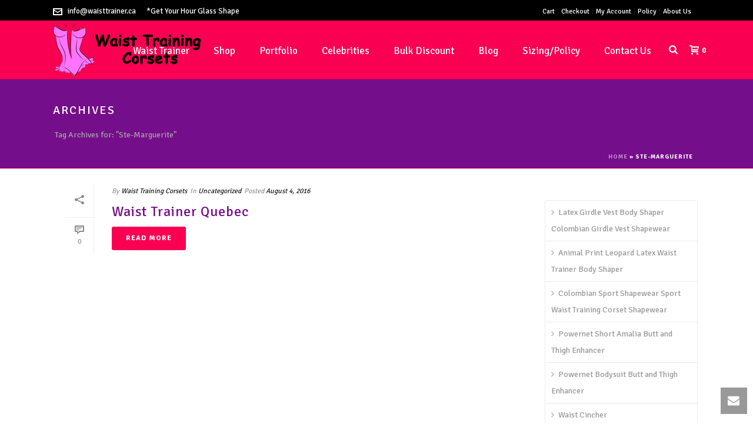

--- FILE ---
content_type: text/html; charset=UTF-8
request_url: https://waisttrainer.ca/tag/ste-marguerite/
body_size: 27509
content:
<!DOCTYPE html><html lang="en-US" ><head><meta charset="UTF-8" /><meta name="viewport" content="width=device-width, initial-scale=1.0, minimum-scale=1.0, maximum-scale=1.0, user-scalable=0" /><meta http-equiv="X-UA-Compatible" content="IE=edge,chrome=1" /><meta name="format-detection" content="telephone=no"><script defer src="[data-uri]"></script><meta name='robots' content='index, follow, max-image-preview:large, max-snippet:-1, max-video-preview:-1' /><style id="critical-path-css" type="text/css">body,html{width:100%;height:100%;margin:0;padding:0}.page-preloader{top:0;left:0;z-index:999;position:fixed;height:100%;width:100%;text-align:center}.preloader-preview-area{animation-delay:-.2s;top:50%;-ms-transform:translateY(100%);transform:translateY(100%);margin-top:10px;max-height:calc(50% - 20px);opacity:1;width:100%;text-align:center;position:absolute}.preloader-logo{max-width:90%;top:50%;-ms-transform:translateY(-100%);transform:translateY(-100%);margin:-10px auto 0 auto;max-height:calc(50% - 20px);opacity:1;position:relative}.ball-pulse>div{width:15px;height:15px;border-radius:100%;margin:2px;animation-fill-mode:both;display:inline-block;animation:ball-pulse .75s infinite cubic-bezier(.2,.68,.18,1.08)}.ball-pulse>div:nth-child(1){animation-delay:-.36s}.ball-pulse>div:nth-child(2){animation-delay:-.24s}.ball-pulse>div:nth-child(3){animation-delay:-.12s}@keyframes ball-pulse{0%{transform:scale(1);opacity:1}45%{transform:scale(.1);opacity:.7}80%{transform:scale(1);opacity:1}}.ball-clip-rotate-pulse{position:relative;-ms-transform:translateY(-15px) translateX(-10px);transform:translateY(-15px) translateX(-10px);display:inline-block}.ball-clip-rotate-pulse>div{animation-fill-mode:both;position:absolute;top:0;left:0;border-radius:100%}.ball-clip-rotate-pulse>div:first-child{height:36px;width:36px;top:7px;left:-7px;animation:ball-clip-rotate-pulse-scale 1s 0s cubic-bezier(.09,.57,.49,.9) infinite}.ball-clip-rotate-pulse>div:last-child{position:absolute;width:50px;height:50px;left:-16px;top:-2px;background:0 0;border:2px solid;animation:ball-clip-rotate-pulse-rotate 1s 0s cubic-bezier(.09,.57,.49,.9) infinite;animation-duration:1s}@keyframes ball-clip-rotate-pulse-rotate{0%{transform:rotate(0) scale(1)}50%{transform:rotate(180deg) scale(.6)}100%{transform:rotate(360deg) scale(1)}}@keyframes ball-clip-rotate-pulse-scale{30%{transform:scale(.3)}100%{transform:scale(1)}}@keyframes square-spin{25%{transform:perspective(100px) rotateX(180deg) rotateY(0)}50%{transform:perspective(100px) rotateX(180deg) rotateY(180deg)}75%{transform:perspective(100px) rotateX(0) rotateY(180deg)}100%{transform:perspective(100px) rotateX(0) rotateY(0)}}.square-spin{display:inline-block}.square-spin>div{animation-fill-mode:both;width:50px;height:50px;animation:square-spin 3s 0s cubic-bezier(.09,.57,.49,.9) infinite}.cube-transition{position:relative;-ms-transform:translate(-25px,-25px);transform:translate(-25px,-25px);display:inline-block}.cube-transition>div{animation-fill-mode:both;width:15px;height:15px;position:absolute;top:-5px;left:-5px;animation:cube-transition 1.6s 0s infinite ease-in-out}.cube-transition>div:last-child{animation-delay:-.8s}@keyframes cube-transition{25%{transform:translateX(50px) scale(.5) rotate(-90deg)}50%{transform:translate(50px,50px) rotate(-180deg)}75%{transform:translateY(50px) scale(.5) rotate(-270deg)}100%{transform:rotate(-360deg)}}.ball-scale>div{border-radius:100%;margin:2px;animation-fill-mode:both;display:inline-block;height:60px;width:60px;animation:ball-scale 1s 0s ease-in-out infinite}@keyframes ball-scale{0%{transform:scale(0)}100%{transform:scale(1);opacity:0}}.line-scale>div{animation-fill-mode:both;display:inline-block;width:5px;height:50px;border-radius:2px;margin:2px}.line-scale>div:nth-child(1){animation:line-scale 1s -.5s infinite cubic-bezier(.2,.68,.18,1.08)}.line-scale>div:nth-child(2){animation:line-scale 1s -.4s infinite cubic-bezier(.2,.68,.18,1.08)}.line-scale>div:nth-child(3){animation:line-scale 1s -.3s infinite cubic-bezier(.2,.68,.18,1.08)}.line-scale>div:nth-child(4){animation:line-scale 1s -.2s infinite cubic-bezier(.2,.68,.18,1.08)}.line-scale>div:nth-child(5){animation:line-scale 1s -.1s infinite cubic-bezier(.2,.68,.18,1.08)}@keyframes line-scale{0%{transform:scaley(1)}50%{transform:scaley(.4)}100%{transform:scaley(1)}}.ball-scale-multiple{position:relative;-ms-transform:translateY(30px);transform:translateY(30px);display:inline-block}.ball-scale-multiple>div{border-radius:100%;animation-fill-mode:both;margin:2px;position:absolute;left:-30px;top:0;opacity:0;margin:0;width:50px;height:50px;animation:ball-scale-multiple 1s 0s linear infinite}.ball-scale-multiple>div:nth-child(2){animation-delay:-.2s}.ball-scale-multiple>div:nth-child(3){animation-delay:-.2s}@keyframes ball-scale-multiple{0%{transform:scale(0);opacity:0}5%{opacity:1}100%{transform:scale(1);opacity:0}}.ball-pulse-sync{display:inline-block}.ball-pulse-sync>div{width:15px;height:15px;border-radius:100%;margin:2px;animation-fill-mode:both;display:inline-block}.ball-pulse-sync>div:nth-child(1){animation:ball-pulse-sync .6s -.21s infinite ease-in-out}.ball-pulse-sync>div:nth-child(2){animation:ball-pulse-sync .6s -.14s infinite ease-in-out}.ball-pulse-sync>div:nth-child(3){animation:ball-pulse-sync .6s -70ms infinite ease-in-out}@keyframes ball-pulse-sync{33%{transform:translateY(10px)}66%{transform:translateY(-10px)}100%{transform:translateY(0)}}.transparent-circle{display:inline-block;border-top:.5em solid rgba(255,255,255,.2);border-right:.5em solid rgba(255,255,255,.2);border-bottom:.5em solid rgba(255,255,255,.2);border-left:.5em solid #fff;transform:translateZ(0);animation:transparent-circle 1.1s infinite linear;width:50px;height:50px;border-radius:50%}.transparent-circle:after{border-radius:50%;width:10em;height:10em}@keyframes transparent-circle{0%{transform:rotate(0)}100%{transform:rotate(360deg)}}.ball-spin-fade-loader{position:relative;top:-10px;left:-10px;display:inline-block}.ball-spin-fade-loader>div{width:15px;height:15px;border-radius:100%;margin:2px;animation-fill-mode:both;position:absolute;animation:ball-spin-fade-loader 1s infinite linear}.ball-spin-fade-loader>div:nth-child(1){top:25px;left:0;animation-delay:-.84s;-webkit-animation-delay:-.84s}.ball-spin-fade-loader>div:nth-child(2){top:17.05px;left:17.05px;animation-delay:-.72s;-webkit-animation-delay:-.72s}.ball-spin-fade-loader>div:nth-child(3){top:0;left:25px;animation-delay:-.6s;-webkit-animation-delay:-.6s}.ball-spin-fade-loader>div:nth-child(4){top:-17.05px;left:17.05px;animation-delay:-.48s;-webkit-animation-delay:-.48s}.ball-spin-fade-loader>div:nth-child(5){top:-25px;left:0;animation-delay:-.36s;-webkit-animation-delay:-.36s}.ball-spin-fade-loader>div:nth-child(6){top:-17.05px;left:-17.05px;animation-delay:-.24s;-webkit-animation-delay:-.24s}.ball-spin-fade-loader>div:nth-child(7){top:0;left:-25px;animation-delay:-.12s;-webkit-animation-delay:-.12s}.ball-spin-fade-loader>div:nth-child(8){top:17.05px;left:-17.05px;animation-delay:0s;-webkit-animation-delay:0s}@keyframes ball-spin-fade-loader{50%{opacity:.3;transform:scale(.4)}100%{opacity:1;transform:scale(1)}}</style><title>Ste-Marguerite Archives - Waist Trainer | Shapewear | Waist Training Corsets | Shapewear | Shapewear Corset | Body Shapewear | Shapewear Canada</title><link rel="canonical" href="https://waisttrainer.ca/tag/ste-marguerite/" /><meta property="og:locale" content="en_US" /><meta property="og:type" content="article" /><meta property="og:title" content="Ste-Marguerite Archives" /><meta property="og:url" content="https://waisttrainer.ca/tag/ste-marguerite/" /><meta property="og:site_name" content="Waist Trainer | Shapewear | Waist Training Corsets | Shapewear | Shapewear Corset | Body Shapewear | Shapewear Canada" /><meta name="twitter:card" content="summary_large_image" /> <script type="application/ld+json" class="yoast-schema-graph">{"@context":"https://schema.org","@graph":[{"@type":"CollectionPage","@id":"https://waisttrainer.ca/tag/ste-marguerite/","url":"https://waisttrainer.ca/tag/ste-marguerite/","name":"Ste-Marguerite Archives - Waist Trainer | Shapewear | Waist Training Corsets | Shapewear | Shapewear Corset | Body Shapewear | Shapewear Canada","isPartOf":{"@id":"https://waisttrainer.ca/#website"},"breadcrumb":{"@id":"https://waisttrainer.ca/tag/ste-marguerite/#breadcrumb"},"inLanguage":"en-US"},{"@type":"BreadcrumbList","@id":"https://waisttrainer.ca/tag/ste-marguerite/#breadcrumb","itemListElement":[{"@type":"ListItem","position":1,"name":"Home","item":"https://waisttrainer.ca/"},{"@type":"ListItem","position":2,"name":"Ste-Marguerite"}]},{"@type":"WebSite","@id":"https://waisttrainer.ca/#website","url":"https://waisttrainer.ca/","name":"Waist Trainer | Shapewear | Waist Training Corsets | Shapewear | Shapewear Corset | Body Shapewear | Shapewear Canada","description":"Waist Trainer Corsets | Waist Training Corsets","publisher":{"@id":"https://waisttrainer.ca/#organization"},"potentialAction":[{"@type":"SearchAction","target":{"@type":"EntryPoint","urlTemplate":"https://waisttrainer.ca/?s={search_term_string}"},"query-input":{"@type":"PropertyValueSpecification","valueRequired":true,"valueName":"search_term_string"}}],"inLanguage":"en-US"},{"@type":"Organization","@id":"https://waisttrainer.ca/#organization","name":"Waist Trainer | Shapewear | Waist Training Corsets | Shapewear | Shapewear Corset | Body Shapewear | Shapewear Canada","url":"https://waisttrainer.ca/","logo":{"@type":"ImageObject","inLanguage":"en-US","@id":"https://waisttrainer.ca/#/schema/logo/image/","url":"https://waisttrainer.ca/wp-content/uploads/2015/10/Waist-Training-Logo-Black1.png","contentUrl":"https://waisttrainer.ca/wp-content/uploads/2015/10/Waist-Training-Logo-Black1.png","width":270,"height":90,"caption":"Waist Trainer | Shapewear | Waist Training Corsets | Shapewear | Shapewear Corset | Body Shapewear | Shapewear Canada"},"image":{"@id":"https://waisttrainer.ca/#/schema/logo/image/"}}]}</script> <link rel='dns-prefetch' href='//www.googletagmanager.com' /><link rel="alternate" type="application/rss+xml" title="Waist Trainer | Shapewear | Waist Training Corsets | Shapewear | Shapewear Corset | Body Shapewear | Shapewear Canada &raquo; Feed" href="https://waisttrainer.ca/feed/" /><link rel="alternate" type="application/rss+xml" title="Waist Trainer | Shapewear | Waist Training Corsets | Shapewear | Shapewear Corset | Body Shapewear | Shapewear Canada &raquo; Comments Feed" href="https://waisttrainer.ca/comments/feed/" /><link rel="shortcut icon" href="https://waisttrainer.ca/wp-content/uploads/2015/10/Waist-Training-Favicon.png"  /><link rel="alternate" type="application/rss+xml" title="Waist Trainer | Shapewear | Waist Training Corsets | Shapewear | Shapewear Corset | Body Shapewear | Shapewear Canada &raquo; Ste-Marguerite Tag Feed" href="https://waisttrainer.ca/tag/ste-marguerite/feed/" /> <script defer src="[data-uri]"></script><style id='wp-img-auto-sizes-contain-inline-css' type='text/css'>img:is([sizes=auto i],[sizes^="auto," i]){contain-intrinsic-size:3000px 1500px}
/*# sourceURL=wp-img-auto-sizes-contain-inline-css */</style><style id='wp-block-library-inline-css' type='text/css'>:root{--wp-block-synced-color:#7a00df;--wp-block-synced-color--rgb:122,0,223;--wp-bound-block-color:var(--wp-block-synced-color);--wp-editor-canvas-background:#ddd;--wp-admin-theme-color:#007cba;--wp-admin-theme-color--rgb:0,124,186;--wp-admin-theme-color-darker-10:#006ba1;--wp-admin-theme-color-darker-10--rgb:0,107,160.5;--wp-admin-theme-color-darker-20:#005a87;--wp-admin-theme-color-darker-20--rgb:0,90,135;--wp-admin-border-width-focus:2px}@media (min-resolution:192dpi){:root{--wp-admin-border-width-focus:1.5px}}.wp-element-button{cursor:pointer}:root .has-very-light-gray-background-color{background-color:#eee}:root .has-very-dark-gray-background-color{background-color:#313131}:root .has-very-light-gray-color{color:#eee}:root .has-very-dark-gray-color{color:#313131}:root .has-vivid-green-cyan-to-vivid-cyan-blue-gradient-background{background:linear-gradient(135deg,#00d084,#0693e3)}:root .has-purple-crush-gradient-background{background:linear-gradient(135deg,#34e2e4,#4721fb 50%,#ab1dfe)}:root .has-hazy-dawn-gradient-background{background:linear-gradient(135deg,#faaca8,#dad0ec)}:root .has-subdued-olive-gradient-background{background:linear-gradient(135deg,#fafae1,#67a671)}:root .has-atomic-cream-gradient-background{background:linear-gradient(135deg,#fdd79a,#004a59)}:root .has-nightshade-gradient-background{background:linear-gradient(135deg,#330968,#31cdcf)}:root .has-midnight-gradient-background{background:linear-gradient(135deg,#020381,#2874fc)}:root{--wp--preset--font-size--normal:16px;--wp--preset--font-size--huge:42px}.has-regular-font-size{font-size:1em}.has-larger-font-size{font-size:2.625em}.has-normal-font-size{font-size:var(--wp--preset--font-size--normal)}.has-huge-font-size{font-size:var(--wp--preset--font-size--huge)}.has-text-align-center{text-align:center}.has-text-align-left{text-align:left}.has-text-align-right{text-align:right}.has-fit-text{white-space:nowrap!important}#end-resizable-editor-section{display:none}.aligncenter{clear:both}.items-justified-left{justify-content:flex-start}.items-justified-center{justify-content:center}.items-justified-right{justify-content:flex-end}.items-justified-space-between{justify-content:space-between}.screen-reader-text{border:0;clip-path:inset(50%);height:1px;margin:-1px;overflow:hidden;padding:0;position:absolute;width:1px;word-wrap:normal!important}.screen-reader-text:focus{background-color:#ddd;clip-path:none;color:#444;display:block;font-size:1em;height:auto;left:5px;line-height:normal;padding:15px 23px 14px;text-decoration:none;top:5px;width:auto;z-index:100000}html :where(.has-border-color){border-style:solid}html :where([style*=border-top-color]){border-top-style:solid}html :where([style*=border-right-color]){border-right-style:solid}html :where([style*=border-bottom-color]){border-bottom-style:solid}html :where([style*=border-left-color]){border-left-style:solid}html :where([style*=border-width]){border-style:solid}html :where([style*=border-top-width]){border-top-style:solid}html :where([style*=border-right-width]){border-right-style:solid}html :where([style*=border-bottom-width]){border-bottom-style:solid}html :where([style*=border-left-width]){border-left-style:solid}html :where(img[class*=wp-image-]){height:auto;max-width:100%}:where(figure){margin:0 0 1em}html :where(.is-position-sticky){--wp-admin--admin-bar--position-offset:var(--wp-admin--admin-bar--height,0px)}@media screen and (max-width:600px){html :where(.is-position-sticky){--wp-admin--admin-bar--position-offset:0px}}

/*# sourceURL=wp-block-library-inline-css */</style><style id='wp-block-paragraph-inline-css' type='text/css'>.is-small-text{font-size:.875em}.is-regular-text{font-size:1em}.is-large-text{font-size:2.25em}.is-larger-text{font-size:3em}.has-drop-cap:not(:focus):first-letter{float:left;font-size:8.4em;font-style:normal;font-weight:100;line-height:.68;margin:.05em .1em 0 0;text-transform:uppercase}body.rtl .has-drop-cap:not(:focus):first-letter{float:none;margin-left:.1em}p.has-drop-cap.has-background{overflow:hidden}:root :where(p.has-background){padding:1.25em 2.375em}:where(p.has-text-color:not(.has-link-color)) a{color:inherit}p.has-text-align-left[style*="writing-mode:vertical-lr"],p.has-text-align-right[style*="writing-mode:vertical-rl"]{rotate:180deg}
/*# sourceURL=https://waisttrainer.ca/wp-includes/blocks/paragraph/style.min.css */</style><style id='wp-block-social-links-inline-css' type='text/css'>.wp-block-social-links{background:none;box-sizing:border-box;margin-left:0;padding-left:0;padding-right:0;text-indent:0}.wp-block-social-links .wp-social-link a,.wp-block-social-links .wp-social-link a:hover{border-bottom:0;box-shadow:none;text-decoration:none}.wp-block-social-links .wp-social-link svg{height:1em;width:1em}.wp-block-social-links .wp-social-link span:not(.screen-reader-text){font-size:.65em;margin-left:.5em;margin-right:.5em}.wp-block-social-links.has-small-icon-size{font-size:16px}.wp-block-social-links,.wp-block-social-links.has-normal-icon-size{font-size:24px}.wp-block-social-links.has-large-icon-size{font-size:36px}.wp-block-social-links.has-huge-icon-size{font-size:48px}.wp-block-social-links.aligncenter{display:flex;justify-content:center}.wp-block-social-links.alignright{justify-content:flex-end}.wp-block-social-link{border-radius:9999px;display:block}@media not (prefers-reduced-motion){.wp-block-social-link{transition:transform .1s ease}}.wp-block-social-link{height:auto}.wp-block-social-link a{align-items:center;display:flex;line-height:0}.wp-block-social-link:hover{transform:scale(1.1)}.wp-block-social-links .wp-block-social-link.wp-social-link{display:inline-block;margin:0;padding:0}.wp-block-social-links .wp-block-social-link.wp-social-link .wp-block-social-link-anchor,.wp-block-social-links .wp-block-social-link.wp-social-link .wp-block-social-link-anchor svg,.wp-block-social-links .wp-block-social-link.wp-social-link .wp-block-social-link-anchor:active,.wp-block-social-links .wp-block-social-link.wp-social-link .wp-block-social-link-anchor:hover,.wp-block-social-links .wp-block-social-link.wp-social-link .wp-block-social-link-anchor:visited{color:currentColor;fill:currentColor}:where(.wp-block-social-links:not(.is-style-logos-only)) .wp-social-link{background-color:#f0f0f0;color:#444}:where(.wp-block-social-links:not(.is-style-logos-only)) .wp-social-link-amazon{background-color:#f90;color:#fff}:where(.wp-block-social-links:not(.is-style-logos-only)) .wp-social-link-bandcamp{background-color:#1ea0c3;color:#fff}:where(.wp-block-social-links:not(.is-style-logos-only)) .wp-social-link-behance{background-color:#0757fe;color:#fff}:where(.wp-block-social-links:not(.is-style-logos-only)) .wp-social-link-bluesky{background-color:#0a7aff;color:#fff}:where(.wp-block-social-links:not(.is-style-logos-only)) .wp-social-link-codepen{background-color:#1e1f26;color:#fff}:where(.wp-block-social-links:not(.is-style-logos-only)) .wp-social-link-deviantart{background-color:#02e49b;color:#fff}:where(.wp-block-social-links:not(.is-style-logos-only)) .wp-social-link-discord{background-color:#5865f2;color:#fff}:where(.wp-block-social-links:not(.is-style-logos-only)) .wp-social-link-dribbble{background-color:#e94c89;color:#fff}:where(.wp-block-social-links:not(.is-style-logos-only)) .wp-social-link-dropbox{background-color:#4280ff;color:#fff}:where(.wp-block-social-links:not(.is-style-logos-only)) .wp-social-link-etsy{background-color:#f45800;color:#fff}:where(.wp-block-social-links:not(.is-style-logos-only)) .wp-social-link-facebook{background-color:#0866ff;color:#fff}:where(.wp-block-social-links:not(.is-style-logos-only)) .wp-social-link-fivehundredpx{background-color:#000;color:#fff}:where(.wp-block-social-links:not(.is-style-logos-only)) .wp-social-link-flickr{background-color:#0461dd;color:#fff}:where(.wp-block-social-links:not(.is-style-logos-only)) .wp-social-link-foursquare{background-color:#e65678;color:#fff}:where(.wp-block-social-links:not(.is-style-logos-only)) .wp-social-link-github{background-color:#24292d;color:#fff}:where(.wp-block-social-links:not(.is-style-logos-only)) .wp-social-link-goodreads{background-color:#eceadd;color:#382110}:where(.wp-block-social-links:not(.is-style-logos-only)) .wp-social-link-google{background-color:#ea4434;color:#fff}:where(.wp-block-social-links:not(.is-style-logos-only)) .wp-social-link-gravatar{background-color:#1d4fc4;color:#fff}:where(.wp-block-social-links:not(.is-style-logos-only)) .wp-social-link-instagram{background-color:#f00075;color:#fff}:where(.wp-block-social-links:not(.is-style-logos-only)) .wp-social-link-lastfm{background-color:#e21b24;color:#fff}:where(.wp-block-social-links:not(.is-style-logos-only)) .wp-social-link-linkedin{background-color:#0d66c2;color:#fff}:where(.wp-block-social-links:not(.is-style-logos-only)) .wp-social-link-mastodon{background-color:#3288d4;color:#fff}:where(.wp-block-social-links:not(.is-style-logos-only)) .wp-social-link-medium{background-color:#000;color:#fff}:where(.wp-block-social-links:not(.is-style-logos-only)) .wp-social-link-meetup{background-color:#f6405f;color:#fff}:where(.wp-block-social-links:not(.is-style-logos-only)) .wp-social-link-patreon{background-color:#000;color:#fff}:where(.wp-block-social-links:not(.is-style-logos-only)) .wp-social-link-pinterest{background-color:#e60122;color:#fff}:where(.wp-block-social-links:not(.is-style-logos-only)) .wp-social-link-pocket{background-color:#ef4155;color:#fff}:where(.wp-block-social-links:not(.is-style-logos-only)) .wp-social-link-reddit{background-color:#ff4500;color:#fff}:where(.wp-block-social-links:not(.is-style-logos-only)) .wp-social-link-skype{background-color:#0478d7;color:#fff}:where(.wp-block-social-links:not(.is-style-logos-only)) .wp-social-link-snapchat{background-color:#fefc00;color:#fff;stroke:#000}:where(.wp-block-social-links:not(.is-style-logos-only)) .wp-social-link-soundcloud{background-color:#ff5600;color:#fff}:where(.wp-block-social-links:not(.is-style-logos-only)) .wp-social-link-spotify{background-color:#1bd760;color:#fff}:where(.wp-block-social-links:not(.is-style-logos-only)) .wp-social-link-telegram{background-color:#2aabee;color:#fff}:where(.wp-block-social-links:not(.is-style-logos-only)) .wp-social-link-threads{background-color:#000;color:#fff}:where(.wp-block-social-links:not(.is-style-logos-only)) .wp-social-link-tiktok{background-color:#000;color:#fff}:where(.wp-block-social-links:not(.is-style-logos-only)) .wp-social-link-tumblr{background-color:#011835;color:#fff}:where(.wp-block-social-links:not(.is-style-logos-only)) .wp-social-link-twitch{background-color:#6440a4;color:#fff}:where(.wp-block-social-links:not(.is-style-logos-only)) .wp-social-link-twitter{background-color:#1da1f2;color:#fff}:where(.wp-block-social-links:not(.is-style-logos-only)) .wp-social-link-vimeo{background-color:#1eb7ea;color:#fff}:where(.wp-block-social-links:not(.is-style-logos-only)) .wp-social-link-vk{background-color:#4680c2;color:#fff}:where(.wp-block-social-links:not(.is-style-logos-only)) .wp-social-link-wordpress{background-color:#3499cd;color:#fff}:where(.wp-block-social-links:not(.is-style-logos-only)) .wp-social-link-whatsapp{background-color:#25d366;color:#fff}:where(.wp-block-social-links:not(.is-style-logos-only)) .wp-social-link-x{background-color:#000;color:#fff}:where(.wp-block-social-links:not(.is-style-logos-only)) .wp-social-link-yelp{background-color:#d32422;color:#fff}:where(.wp-block-social-links:not(.is-style-logos-only)) .wp-social-link-youtube{background-color:red;color:#fff}:where(.wp-block-social-links.is-style-logos-only) .wp-social-link{background:none}:where(.wp-block-social-links.is-style-logos-only) .wp-social-link svg{height:1.25em;width:1.25em}:where(.wp-block-social-links.is-style-logos-only) .wp-social-link-amazon{color:#f90}:where(.wp-block-social-links.is-style-logos-only) .wp-social-link-bandcamp{color:#1ea0c3}:where(.wp-block-social-links.is-style-logos-only) .wp-social-link-behance{color:#0757fe}:where(.wp-block-social-links.is-style-logos-only) .wp-social-link-bluesky{color:#0a7aff}:where(.wp-block-social-links.is-style-logos-only) .wp-social-link-codepen{color:#1e1f26}:where(.wp-block-social-links.is-style-logos-only) .wp-social-link-deviantart{color:#02e49b}:where(.wp-block-social-links.is-style-logos-only) .wp-social-link-discord{color:#5865f2}:where(.wp-block-social-links.is-style-logos-only) .wp-social-link-dribbble{color:#e94c89}:where(.wp-block-social-links.is-style-logos-only) .wp-social-link-dropbox{color:#4280ff}:where(.wp-block-social-links.is-style-logos-only) .wp-social-link-etsy{color:#f45800}:where(.wp-block-social-links.is-style-logos-only) .wp-social-link-facebook{color:#0866ff}:where(.wp-block-social-links.is-style-logos-only) .wp-social-link-fivehundredpx{color:#000}:where(.wp-block-social-links.is-style-logos-only) .wp-social-link-flickr{color:#0461dd}:where(.wp-block-social-links.is-style-logos-only) .wp-social-link-foursquare{color:#e65678}:where(.wp-block-social-links.is-style-logos-only) .wp-social-link-github{color:#24292d}:where(.wp-block-social-links.is-style-logos-only) .wp-social-link-goodreads{color:#382110}:where(.wp-block-social-links.is-style-logos-only) .wp-social-link-google{color:#ea4434}:where(.wp-block-social-links.is-style-logos-only) .wp-social-link-gravatar{color:#1d4fc4}:where(.wp-block-social-links.is-style-logos-only) .wp-social-link-instagram{color:#f00075}:where(.wp-block-social-links.is-style-logos-only) .wp-social-link-lastfm{color:#e21b24}:where(.wp-block-social-links.is-style-logos-only) .wp-social-link-linkedin{color:#0d66c2}:where(.wp-block-social-links.is-style-logos-only) .wp-social-link-mastodon{color:#3288d4}:where(.wp-block-social-links.is-style-logos-only) .wp-social-link-medium{color:#000}:where(.wp-block-social-links.is-style-logos-only) .wp-social-link-meetup{color:#f6405f}:where(.wp-block-social-links.is-style-logos-only) .wp-social-link-patreon{color:#000}:where(.wp-block-social-links.is-style-logos-only) .wp-social-link-pinterest{color:#e60122}:where(.wp-block-social-links.is-style-logos-only) .wp-social-link-pocket{color:#ef4155}:where(.wp-block-social-links.is-style-logos-only) .wp-social-link-reddit{color:#ff4500}:where(.wp-block-social-links.is-style-logos-only) .wp-social-link-skype{color:#0478d7}:where(.wp-block-social-links.is-style-logos-only) .wp-social-link-snapchat{color:#fff;stroke:#000}:where(.wp-block-social-links.is-style-logos-only) .wp-social-link-soundcloud{color:#ff5600}:where(.wp-block-social-links.is-style-logos-only) .wp-social-link-spotify{color:#1bd760}:where(.wp-block-social-links.is-style-logos-only) .wp-social-link-telegram{color:#2aabee}:where(.wp-block-social-links.is-style-logos-only) .wp-social-link-threads{color:#000}:where(.wp-block-social-links.is-style-logos-only) .wp-social-link-tiktok{color:#000}:where(.wp-block-social-links.is-style-logos-only) .wp-social-link-tumblr{color:#011835}:where(.wp-block-social-links.is-style-logos-only) .wp-social-link-twitch{color:#6440a4}:where(.wp-block-social-links.is-style-logos-only) .wp-social-link-twitter{color:#1da1f2}:where(.wp-block-social-links.is-style-logos-only) .wp-social-link-vimeo{color:#1eb7ea}:where(.wp-block-social-links.is-style-logos-only) .wp-social-link-vk{color:#4680c2}:where(.wp-block-social-links.is-style-logos-only) .wp-social-link-whatsapp{color:#25d366}:where(.wp-block-social-links.is-style-logos-only) .wp-social-link-wordpress{color:#3499cd}:where(.wp-block-social-links.is-style-logos-only) .wp-social-link-x{color:#000}:where(.wp-block-social-links.is-style-logos-only) .wp-social-link-yelp{color:#d32422}:where(.wp-block-social-links.is-style-logos-only) .wp-social-link-youtube{color:red}.wp-block-social-links.is-style-pill-shape .wp-social-link{width:auto}:root :where(.wp-block-social-links .wp-social-link a){padding:.25em}:root :where(.wp-block-social-links.is-style-logos-only .wp-social-link a){padding:0}:root :where(.wp-block-social-links.is-style-pill-shape .wp-social-link a){padding-left:.6666666667em;padding-right:.6666666667em}.wp-block-social-links:not(.has-icon-color):not(.has-icon-background-color) .wp-social-link-snapchat .wp-block-social-link-label{color:#000}
/*# sourceURL=https://waisttrainer.ca/wp-includes/blocks/social-links/style.min.css */</style><link rel='stylesheet' id='wc-blocks-style-css' href='https://waisttrainer.ca/wp-content/cache/autoptimize/css/autoptimize_single_e2d671c403c7e2bd09b3b298c748d0db.css?ver=wc-10.3.7' type='text/css' media='all' /><style id='global-styles-inline-css' type='text/css'>:root{--wp--preset--aspect-ratio--square: 1;--wp--preset--aspect-ratio--4-3: 4/3;--wp--preset--aspect-ratio--3-4: 3/4;--wp--preset--aspect-ratio--3-2: 3/2;--wp--preset--aspect-ratio--2-3: 2/3;--wp--preset--aspect-ratio--16-9: 16/9;--wp--preset--aspect-ratio--9-16: 9/16;--wp--preset--color--black: #000000;--wp--preset--color--cyan-bluish-gray: #abb8c3;--wp--preset--color--white: #ffffff;--wp--preset--color--pale-pink: #f78da7;--wp--preset--color--vivid-red: #cf2e2e;--wp--preset--color--luminous-vivid-orange: #ff6900;--wp--preset--color--luminous-vivid-amber: #fcb900;--wp--preset--color--light-green-cyan: #7bdcb5;--wp--preset--color--vivid-green-cyan: #00d084;--wp--preset--color--pale-cyan-blue: #8ed1fc;--wp--preset--color--vivid-cyan-blue: #0693e3;--wp--preset--color--vivid-purple: #9b51e0;--wp--preset--gradient--vivid-cyan-blue-to-vivid-purple: linear-gradient(135deg,rgb(6,147,227) 0%,rgb(155,81,224) 100%);--wp--preset--gradient--light-green-cyan-to-vivid-green-cyan: linear-gradient(135deg,rgb(122,220,180) 0%,rgb(0,208,130) 100%);--wp--preset--gradient--luminous-vivid-amber-to-luminous-vivid-orange: linear-gradient(135deg,rgb(252,185,0) 0%,rgb(255,105,0) 100%);--wp--preset--gradient--luminous-vivid-orange-to-vivid-red: linear-gradient(135deg,rgb(255,105,0) 0%,rgb(207,46,46) 100%);--wp--preset--gradient--very-light-gray-to-cyan-bluish-gray: linear-gradient(135deg,rgb(238,238,238) 0%,rgb(169,184,195) 100%);--wp--preset--gradient--cool-to-warm-spectrum: linear-gradient(135deg,rgb(74,234,220) 0%,rgb(151,120,209) 20%,rgb(207,42,186) 40%,rgb(238,44,130) 60%,rgb(251,105,98) 80%,rgb(254,248,76) 100%);--wp--preset--gradient--blush-light-purple: linear-gradient(135deg,rgb(255,206,236) 0%,rgb(152,150,240) 100%);--wp--preset--gradient--blush-bordeaux: linear-gradient(135deg,rgb(254,205,165) 0%,rgb(254,45,45) 50%,rgb(107,0,62) 100%);--wp--preset--gradient--luminous-dusk: linear-gradient(135deg,rgb(255,203,112) 0%,rgb(199,81,192) 50%,rgb(65,88,208) 100%);--wp--preset--gradient--pale-ocean: linear-gradient(135deg,rgb(255,245,203) 0%,rgb(182,227,212) 50%,rgb(51,167,181) 100%);--wp--preset--gradient--electric-grass: linear-gradient(135deg,rgb(202,248,128) 0%,rgb(113,206,126) 100%);--wp--preset--gradient--midnight: linear-gradient(135deg,rgb(2,3,129) 0%,rgb(40,116,252) 100%);--wp--preset--font-size--small: 13px;--wp--preset--font-size--medium: 20px;--wp--preset--font-size--large: 36px;--wp--preset--font-size--x-large: 42px;--wp--preset--spacing--20: 0.44rem;--wp--preset--spacing--30: 0.67rem;--wp--preset--spacing--40: 1rem;--wp--preset--spacing--50: 1.5rem;--wp--preset--spacing--60: 2.25rem;--wp--preset--spacing--70: 3.38rem;--wp--preset--spacing--80: 5.06rem;--wp--preset--shadow--natural: 6px 6px 9px rgba(0, 0, 0, 0.2);--wp--preset--shadow--deep: 12px 12px 50px rgba(0, 0, 0, 0.4);--wp--preset--shadow--sharp: 6px 6px 0px rgba(0, 0, 0, 0.2);--wp--preset--shadow--outlined: 6px 6px 0px -3px rgb(255, 255, 255), 6px 6px rgb(0, 0, 0);--wp--preset--shadow--crisp: 6px 6px 0px rgb(0, 0, 0);}:where(.is-layout-flex){gap: 0.5em;}:where(.is-layout-grid){gap: 0.5em;}body .is-layout-flex{display: flex;}.is-layout-flex{flex-wrap: wrap;align-items: center;}.is-layout-flex > :is(*, div){margin: 0;}body .is-layout-grid{display: grid;}.is-layout-grid > :is(*, div){margin: 0;}:where(.wp-block-columns.is-layout-flex){gap: 2em;}:where(.wp-block-columns.is-layout-grid){gap: 2em;}:where(.wp-block-post-template.is-layout-flex){gap: 1.25em;}:where(.wp-block-post-template.is-layout-grid){gap: 1.25em;}.has-black-color{color: var(--wp--preset--color--black) !important;}.has-cyan-bluish-gray-color{color: var(--wp--preset--color--cyan-bluish-gray) !important;}.has-white-color{color: var(--wp--preset--color--white) !important;}.has-pale-pink-color{color: var(--wp--preset--color--pale-pink) !important;}.has-vivid-red-color{color: var(--wp--preset--color--vivid-red) !important;}.has-luminous-vivid-orange-color{color: var(--wp--preset--color--luminous-vivid-orange) !important;}.has-luminous-vivid-amber-color{color: var(--wp--preset--color--luminous-vivid-amber) !important;}.has-light-green-cyan-color{color: var(--wp--preset--color--light-green-cyan) !important;}.has-vivid-green-cyan-color{color: var(--wp--preset--color--vivid-green-cyan) !important;}.has-pale-cyan-blue-color{color: var(--wp--preset--color--pale-cyan-blue) !important;}.has-vivid-cyan-blue-color{color: var(--wp--preset--color--vivid-cyan-blue) !important;}.has-vivid-purple-color{color: var(--wp--preset--color--vivid-purple) !important;}.has-black-background-color{background-color: var(--wp--preset--color--black) !important;}.has-cyan-bluish-gray-background-color{background-color: var(--wp--preset--color--cyan-bluish-gray) !important;}.has-white-background-color{background-color: var(--wp--preset--color--white) !important;}.has-pale-pink-background-color{background-color: var(--wp--preset--color--pale-pink) !important;}.has-vivid-red-background-color{background-color: var(--wp--preset--color--vivid-red) !important;}.has-luminous-vivid-orange-background-color{background-color: var(--wp--preset--color--luminous-vivid-orange) !important;}.has-luminous-vivid-amber-background-color{background-color: var(--wp--preset--color--luminous-vivid-amber) !important;}.has-light-green-cyan-background-color{background-color: var(--wp--preset--color--light-green-cyan) !important;}.has-vivid-green-cyan-background-color{background-color: var(--wp--preset--color--vivid-green-cyan) !important;}.has-pale-cyan-blue-background-color{background-color: var(--wp--preset--color--pale-cyan-blue) !important;}.has-vivid-cyan-blue-background-color{background-color: var(--wp--preset--color--vivid-cyan-blue) !important;}.has-vivid-purple-background-color{background-color: var(--wp--preset--color--vivid-purple) !important;}.has-black-border-color{border-color: var(--wp--preset--color--black) !important;}.has-cyan-bluish-gray-border-color{border-color: var(--wp--preset--color--cyan-bluish-gray) !important;}.has-white-border-color{border-color: var(--wp--preset--color--white) !important;}.has-pale-pink-border-color{border-color: var(--wp--preset--color--pale-pink) !important;}.has-vivid-red-border-color{border-color: var(--wp--preset--color--vivid-red) !important;}.has-luminous-vivid-orange-border-color{border-color: var(--wp--preset--color--luminous-vivid-orange) !important;}.has-luminous-vivid-amber-border-color{border-color: var(--wp--preset--color--luminous-vivid-amber) !important;}.has-light-green-cyan-border-color{border-color: var(--wp--preset--color--light-green-cyan) !important;}.has-vivid-green-cyan-border-color{border-color: var(--wp--preset--color--vivid-green-cyan) !important;}.has-pale-cyan-blue-border-color{border-color: var(--wp--preset--color--pale-cyan-blue) !important;}.has-vivid-cyan-blue-border-color{border-color: var(--wp--preset--color--vivid-cyan-blue) !important;}.has-vivid-purple-border-color{border-color: var(--wp--preset--color--vivid-purple) !important;}.has-vivid-cyan-blue-to-vivid-purple-gradient-background{background: var(--wp--preset--gradient--vivid-cyan-blue-to-vivid-purple) !important;}.has-light-green-cyan-to-vivid-green-cyan-gradient-background{background: var(--wp--preset--gradient--light-green-cyan-to-vivid-green-cyan) !important;}.has-luminous-vivid-amber-to-luminous-vivid-orange-gradient-background{background: var(--wp--preset--gradient--luminous-vivid-amber-to-luminous-vivid-orange) !important;}.has-luminous-vivid-orange-to-vivid-red-gradient-background{background: var(--wp--preset--gradient--luminous-vivid-orange-to-vivid-red) !important;}.has-very-light-gray-to-cyan-bluish-gray-gradient-background{background: var(--wp--preset--gradient--very-light-gray-to-cyan-bluish-gray) !important;}.has-cool-to-warm-spectrum-gradient-background{background: var(--wp--preset--gradient--cool-to-warm-spectrum) !important;}.has-blush-light-purple-gradient-background{background: var(--wp--preset--gradient--blush-light-purple) !important;}.has-blush-bordeaux-gradient-background{background: var(--wp--preset--gradient--blush-bordeaux) !important;}.has-luminous-dusk-gradient-background{background: var(--wp--preset--gradient--luminous-dusk) !important;}.has-pale-ocean-gradient-background{background: var(--wp--preset--gradient--pale-ocean) !important;}.has-electric-grass-gradient-background{background: var(--wp--preset--gradient--electric-grass) !important;}.has-midnight-gradient-background{background: var(--wp--preset--gradient--midnight) !important;}.has-small-font-size{font-size: var(--wp--preset--font-size--small) !important;}.has-medium-font-size{font-size: var(--wp--preset--font-size--medium) !important;}.has-large-font-size{font-size: var(--wp--preset--font-size--large) !important;}.has-x-large-font-size{font-size: var(--wp--preset--font-size--x-large) !important;}
/*# sourceURL=global-styles-inline-css */</style><style id='classic-theme-styles-inline-css' type='text/css'>/*! This file is auto-generated */
.wp-block-button__link{color:#fff;background-color:#32373c;border-radius:9999px;box-shadow:none;text-decoration:none;padding:calc(.667em + 2px) calc(1.333em + 2px);font-size:1.125em}.wp-block-file__button{background:#32373c;color:#fff;text-decoration:none}
/*# sourceURL=/wp-includes/css/classic-themes.min.css */</style><link rel='stylesheet' id='woocommerce-override-css' href='https://waisttrainer.ca/wp-content/cache/autoptimize/css/autoptimize_single_1677f5bec107d1681032beb2829232a7.css?ver=6.9' type='text/css' media='all' /><style id='woocommerce-inline-inline-css' type='text/css'>.woocommerce form .form-row .required { visibility: visible; }
/*# sourceURL=woocommerce-inline-inline-css */</style><link rel='stylesheet' id='brands-styles-css' href='https://waisttrainer.ca/wp-content/cache/autoptimize/css/autoptimize_single_48d56016b20f151be4f24ba6d0eb1be4.css?ver=10.3.7' type='text/css' media='all' /><link rel='stylesheet' id='theme-styles-css' href='https://waisttrainer.ca/wp-content/cache/autoptimize/css/autoptimize_single_406ea23f9e14cd10bad57fc2f9e6c6f9.css?ver=1686189678' type='text/css' media='all' /><style id='theme-styles-inline-css' type='text/css'>#wpadminbar {
				-webkit-backface-visibility: hidden;
				backface-visibility: hidden;
				-webkit-perspective: 1000;
				-ms-perspective: 1000;
				perspective: 1000;
				-webkit-transform: translateZ(0px);
				-ms-transform: translateZ(0px);
				transform: translateZ(0px);
			}
			@media screen and (max-width: 600px) {
				#wpadminbar {
					position: fixed !important;
				}
			}
		
body { background-color:#fff;background-repeat:no-repeat; } .hb-custom-header #mk-page-introduce, .mk-header { background-color:#750e8a;background-size:cover;-webkit-background-size:cover;-moz-background-size:cover; } .hb-custom-header > div, .mk-header-bg { background-color:#f90053; } .mk-classic-nav-bg { background-color:#f90053; } .master-holder-bg { background-color:#fff; } #mk-footer { background-color:#141414; } #mk-boxed-layout { -webkit-box-shadow:0 0 0px rgba(0, 0, 0, 0); -moz-box-shadow:0 0 0px rgba(0, 0, 0, 0); box-shadow:0 0 0px rgba(0, 0, 0, 0); } .mk-news-tab .mk-tabs-tabs .is-active a, .mk-fancy-title.pattern-style span, .mk-fancy-title.pattern-style.color-gradient span:after, .page-bg-color { background-color:#fff; } .page-title { font-size:20px; color:#ffffff; text-transform:uppercase; font-weight:inherit; letter-spacing:2px; } .page-subtitle { font-size:14px; line-height:100%; color:#a3a3a3; font-size:14px; text-transform:none; } .mk-header { border-bottom:1px solid #c20041; } .header-style-1 .mk-header-padding-wrapper, .header-style-2 .mk-header-padding-wrapper, .header-style-3 .mk-header-padding-wrapper { padding-top:136px; } .mk-process-steps[max-width~="950px"] ul::before { display:none !important; } .mk-process-steps[max-width~="950px"] li { margin-bottom:30px !important; width:100% !important; text-align:center; } .mk-event-countdown-ul[max-width~="750px"] li { width:90%; display:block; margin:0 auto 15px; } body { font-family:Signika } @font-face { font-family:'star'; src:url('https://waisttrainer.ca/wp-content/themes/jupiter/assets/stylesheet/fonts/star/font.eot'); src:url('https://waisttrainer.ca/wp-content/themes/jupiter/assets/stylesheet/fonts/star/font.eot?#iefix') format('embedded-opentype'), url('https://waisttrainer.ca/wp-content/themes/jupiter/assets/stylesheet/fonts/star/font.woff') format('woff'), url('https://waisttrainer.ca/wp-content/themes/jupiter/assets/stylesheet/fonts/star/font.ttf') format('truetype'), url('https://waisttrainer.ca/wp-content/themes/jupiter/assets/stylesheet/fonts/star/font.svg#star') format('svg'); font-weight:normal; font-style:normal; } @font-face { font-family:'WooCommerce'; src:url('https://waisttrainer.ca/wp-content/themes/jupiter/assets/stylesheet/fonts/woocommerce/font.eot'); src:url('https://waisttrainer.ca/wp-content/themes/jupiter/assets/stylesheet/fonts/woocommerce/font.eot?#iefix') format('embedded-opentype'), url('https://waisttrainer.ca/wp-content/themes/jupiter/assets/stylesheet/fonts/woocommerce/font.woff') format('woff'), url('https://waisttrainer.ca/wp-content/themes/jupiter/assets/stylesheet/fonts/woocommerce/font.ttf') format('truetype'), url('https://waisttrainer.ca/wp-content/themes/jupiter/assets/stylesheet/fonts/woocommerce/font.svg#WooCommerce') format('svg'); font-weight:normal; font-style:normal; }.woocommerce .mk-product-holder .mk-price, .woocommerce-page .mk-product-holder .mk-price { font-size:22px; color:#F90053;} .woocommerce .mk-product-holder .mk-price del, .woocommerce-page .mk-product-holder .mk-price del { font-size:20px!important; color:#000000!important;} .mk-single-product .mk-single-price del { font-size:20px!important; color:#9F00A7;} #mk-toolbar-navigation { float:right;} .main-navigation-ul > li.menu-item > a.menu-item-link { padding-right:15px !important; padding-left:15px !important;} #theme-page .theme-page-wrapper .theme-content { padding:5px 20px;} .mk-single-content { margin:10px 0 30px;} .mk-toolbar-navigation { float:right;} .mk-product-loop .products .item .mk-product-holder .mk-price ins, .related .products .item .mk-product-holder .mk-price ins, .upsells .products .item .mk-product-holder .mk-price ins { color:red;}
/*# sourceURL=theme-styles-inline-css */</style><link rel='stylesheet' id='mkhb-render-css' href='https://waisttrainer.ca/wp-content/cache/autoptimize/css/autoptimize_single_5ad9cbba7acca3df7cb72011c7a73ff7.css?ver=6.10.2' type='text/css' media='all' /><link rel='stylesheet' id='mkhb-row-css' href='https://waisttrainer.ca/wp-content/cache/autoptimize/css/autoptimize_single_e21896818496cb122d74914c92290867.css?ver=6.10.2' type='text/css' media='all' /><link rel='stylesheet' id='mkhb-column-css' href='https://waisttrainer.ca/wp-content/cache/autoptimize/css/autoptimize_single_76518f15addb3509d30d0e85523f745a.css?ver=6.10.2' type='text/css' media='all' /><link rel='stylesheet' id='js_composer_front-css' href='https://waisttrainer.ca/wp-content/plugins/js_composer_theme/assets/css/js_composer.min.css?ver=6.11.0' type='text/css' media='all' /><link rel='stylesheet' id='theme-options-css' href='https://waisttrainer.ca/wp-content/cache/autoptimize/css/autoptimize_single_3e9643a94fe7c74d18af171aa0ce62d9.css?ver=1766936893' type='text/css' media='all' /><link rel='stylesheet' id='jupiter-donut-shortcodes-css' href='https://waisttrainer.ca/wp-content/plugins/jupiter-donut/assets/css/shortcodes-styles.min.css?ver=1.4.3' type='text/css' media='all' /> <script defer id="woocommerce-google-analytics-integration-gtag-js-after" src="[data-uri]"></script> <script defer type="text/javascript" data-noptimize='' data-no-minify='' src="https://waisttrainer.ca/wp-content/cache/autoptimize/js/autoptimize_single_bcf9be088a972a25eb7587b15a8f6c1f.js?ver=6.9" id="mk-webfontloader-js"></script> <script defer id="mk-webfontloader-js-after" src="[data-uri]"></script> <script type="text/javascript" src="https://waisttrainer.ca/wp-includes/js/jquery/jquery.min.js?ver=3.7.1" id="jquery-core-js"></script> <script defer type="text/javascript" src="https://waisttrainer.ca/wp-includes/js/jquery/jquery-migrate.min.js?ver=3.4.1" id="jquery-migrate-js"></script> <script defer type="text/javascript" src="https://waisttrainer.ca/wp-content/plugins/woocommerce/assets/js/jquery-blockui/jquery.blockUI.min.js?ver=2.7.0-wc.10.3.7" id="wc-jquery-blockui-js" data-wp-strategy="defer"></script> <script defer id="wc-add-to-cart-js-extra" src="[data-uri]"></script> <script defer type="text/javascript" src="https://waisttrainer.ca/wp-content/plugins/woocommerce/assets/js/frontend/add-to-cart.min.js?ver=10.3.7" id="wc-add-to-cart-js" data-wp-strategy="defer"></script> <script type="text/javascript" src="https://waisttrainer.ca/wp-content/plugins/woocommerce/assets/js/js-cookie/js.cookie.min.js?ver=2.1.4-wc.10.3.7" id="wc-js-cookie-js" defer="defer" data-wp-strategy="defer"></script> <script defer id="woocommerce-js-extra" src="[data-uri]"></script> <script type="text/javascript" src="https://waisttrainer.ca/wp-content/plugins/woocommerce/assets/js/frontend/woocommerce.min.js?ver=10.3.7" id="woocommerce-js" defer="defer" data-wp-strategy="defer"></script> <script defer type="text/javascript" src="https://waisttrainer.ca/wp-content/cache/autoptimize/js/autoptimize_single_787fe4f547a6cb7f4ce4934641085910.js?ver=6.11.0" id="vc_woocommerce-add-to-cart-js-js"></script> <script defer type="text/javascript" src="https://waisttrainer.ca/wp-content/themes/jupiter/framework/includes/woocommerce-quantity-increment/assets/js/wc-quantity-increment.min.js?ver=6.9" id="wcqi-js-js"></script> <script defer type="text/javascript" src="https://waisttrainer.ca/wp-content/themes/jupiter/framework/includes/woocommerce-quantity-increment/assets/js/lib/number-polyfill.min.js?ver=6.9" id="wcqi-number-polyfill-js"></script> 
 <script defer type="text/javascript" src="https://www.googletagmanager.com/gtag/js?id=GT-TNSFDWM" id="google_gtagjs-js"></script> <script defer id="google_gtagjs-js-after" src="[data-uri]"></script> <link rel="https://api.w.org/" href="https://waisttrainer.ca/wp-json/" /><link rel="alternate" title="JSON" type="application/json" href="https://waisttrainer.ca/wp-json/wp/v2/tags/2554" /><link rel="EditURI" type="application/rsd+xml" title="RSD" href="https://waisttrainer.ca/xmlrpc.php?rsd" /><meta name="generator" content="WordPress 6.9" /><meta name="generator" content="WooCommerce 10.3.7" /><meta name="generator" content="Site Kit by Google 1.167.0" /><meta itemprop="author" content="Waist Training Corsets" /><meta itemprop="datePublished" content="August 4, 2016" /><meta itemprop="dateModified" content="August 4, 2016" /><meta itemprop="publisher" content="Waist Trainer | Shapewear | Waist Training Corsets | Shapewear | Shapewear Corset | Body Shapewear | Shapewear Canada" /><script defer src="[data-uri]"></script> <noscript><style>.woocommerce-product-gallery{ opacity: 1 !important; }</style></noscript><meta name="generator" content="Powered by WPBakery Page Builder - drag and drop page builder for WordPress."/><meta name="generator" content="Powered by Slider Revolution 6.6.12 - responsive, Mobile-Friendly Slider Plugin for WordPress with comfortable drag and drop interface." /><meta name="generator" content="Jupiter 6.10.2" /><noscript><style>.wpb_animate_when_almost_visible { opacity: 1; }</style></noscript><link rel='stylesheet' id='rs-plugin-settings-css' href='https://waisttrainer.ca/wp-content/cache/autoptimize/css/autoptimize_single_26612f0758857e9fd3992bb65d0a2ca4.css?ver=6.6.12' type='text/css' media='all' /><style id='rs-plugin-settings-inline-css' type='text/css'>#rs-demo-id {}
/*# sourceURL=rs-plugin-settings-inline-css */</style></head><body class="archive tag tag-ste-marguerite tag-2554 wp-theme-jupiter theme-jupiter woocommerce-no-js wpb-js-composer js-comp-ver-6.11.0 vc_non_responsive" itemscope="itemscope" itemtype="https://schema.org/WebPage"  data-adminbar=""><div id="top-of-page"></div><div id="mk-boxed-layout"><div id="mk-theme-container" ><header data-height='100'
 data-sticky-height='55'
 data-responsive-height='90'
 data-transparent-skin=''
 data-header-style='1'
 data-sticky-style='fixed'
 data-sticky-offset='header' id="mk-header-1" class="mk-header header-style-1 header-align-left  toolbar-true menu-hover-4 sticky-style-fixed mk-background-stretch boxed-header " role="banner" itemscope="itemscope" itemtype="https://schema.org/WPHeader" ><div class="mk-header-holder"><div class="mk-header-toolbar"><div class="mk-grid header-grid"><div class="mk-header-toolbar-holder"><nav class="mk-toolbar-navigation"><ul id="menu-top" class="menu"><li id="menu-item-6225" class="menu-item menu-item-type-post_type menu-item-object-page"><a href="https://waisttrainer.ca/cart/"><span class="meni-item-text">Cart</span></a></li><li id="menu-item-6224" class="menu-item menu-item-type-post_type menu-item-object-page"><a href="https://waisttrainer.ca/checkout/"><span class="meni-item-text">Checkout</span></a></li><li id="menu-item-6223" class="menu-item menu-item-type-post_type menu-item-object-page"><a href="https://waisttrainer.ca/my-account/"><span class="meni-item-text">My Account</span></a></li><li id="menu-item-6222" class="menu-item menu-item-type-post_type menu-item-object-page"><a href="https://waisttrainer.ca/waist-training-corsets-policy/"><span class="meni-item-text">Policy</span></a></li><li id="menu-item-6288" class="menu-item menu-item-type-post_type menu-item-object-page"><a href="https://waisttrainer.ca/about-us/"><span class="meni-item-text">About Us</span></a></li></ul></nav> <span class="header-toolbar-contact"> <svg  class="mk-svg-icon" data-name="mk-moon-envelop" data-cacheid="icon-6974923d5343c" style=" height:16px; width: 16px; "  xmlns="http://www.w3.org/2000/svg" viewBox="0 0 512 512"><path d="M480 64h-448c-17.6 0-32 14.4-32 32v320c0 17.6 14.4 32 32 32h448c17.6 0 32-14.4 32-32v-320c0-17.6-14.4-32-32-32zm-32 64v23l-192 113.143-192-113.143v-23h384zm-384 256v-177.286l192 113.143 192-113.143v177.286h-384z"/></svg> <a href="mailto:&#105;n&#102;o&#64;&#119;aistt&#114;a&#105;&#110;e&#114;.&#99;a">&#105;n&#102;o&#64;w&#97;&#105;st&#116;ra&#105;ne&#114;.c&#97;</a> </span> <span class="mk-header-tagline">*Get Your Hour Glass Shape</span></div></div></div><div class="mk-header-inner add-header-height"><div class="mk-header-bg "></div><div class="mk-toolbar-resposnive-icon"><svg  class="mk-svg-icon" data-name="mk-icon-chevron-down" data-cacheid="icon-6974923d5369a" xmlns="http://www.w3.org/2000/svg" viewBox="0 0 1792 1792"><path d="M1683 808l-742 741q-19 19-45 19t-45-19l-742-741q-19-19-19-45.5t19-45.5l166-165q19-19 45-19t45 19l531 531 531-531q19-19 45-19t45 19l166 165q19 19 19 45.5t-19 45.5z"/></svg></div><div class="mk-grid header-grid"><div class="mk-header-nav-container one-row-style menu-hover-style-4" role="navigation" itemscope="itemscope" itemtype="https://schema.org/SiteNavigationElement" ><nav class="mk-main-navigation js-main-nav"><ul id="menu-main-menu" class="main-navigation-ul"><li id="menu-item-6057" class="menu-item menu-item-type-post_type menu-item-object-page menu-item-home no-mega-menu"><a class="menu-item-link js-smooth-scroll"  href="https://waisttrainer.ca/">Waist Trainer</a></li><li id="menu-item-6133" class="menu-item menu-item-type-post_type menu-item-object-page no-mega-menu"><a class="menu-item-link js-smooth-scroll"  href="https://waisttrainer.ca/shop/">Shop</a></li><li id="menu-item-6051" class="menu-item menu-item-type-post_type menu-item-object-page no-mega-menu"><a class="menu-item-link js-smooth-scroll"  href="https://waisttrainer.ca/waist-training-portfolio/">Portfolio</a></li><li id="menu-item-6221" class="menu-item menu-item-type-post_type menu-item-object-page no-mega-menu"><a class="menu-item-link js-smooth-scroll"  href="https://waisttrainer.ca/celebrities-wearing-waist-training-corsets/">Celebrities</a></li><li id="menu-item-6285" class="menu-item menu-item-type-post_type menu-item-object-page no-mega-menu"><a class="menu-item-link js-smooth-scroll"  href="https://waisttrainer.ca/waist-training-bulk-discount/">Bulk Discount</a></li><li id="menu-item-6319" class="menu-item menu-item-type-post_type menu-item-object-page no-mega-menu"><a class="menu-item-link js-smooth-scroll"  href="https://waisttrainer.ca/waist-training-blog/">Blog</a></li><li id="menu-item-6424" class="menu-item menu-item-type-post_type menu-item-object-page no-mega-menu"><a class="menu-item-link js-smooth-scroll"  href="https://waisttrainer.ca/waist-trainer-corsets-sizing/">Sizing/Policy</a></li><li id="menu-item-6052" class="menu-item menu-item-type-post_type menu-item-object-page no-mega-menu"><a class="menu-item-link js-smooth-scroll"  href="https://waisttrainer.ca/contact-us/">Contact Us</a></li></ul></nav><div class="main-nav-side-search"> <a class="mk-search-trigger add-header-height mk-fullscreen-trigger" href="#"><i class="mk-svg-icon-wrapper"><svg  class="mk-svg-icon" data-name="mk-icon-search" data-cacheid="icon-6974923d55315" style=" height:16px; width: 14.857142857143px; "  xmlns="http://www.w3.org/2000/svg" viewBox="0 0 1664 1792"><path d="M1152 832q0-185-131.5-316.5t-316.5-131.5-316.5 131.5-131.5 316.5 131.5 316.5 316.5 131.5 316.5-131.5 131.5-316.5zm512 832q0 52-38 90t-90 38q-54 0-90-38l-343-342q-179 124-399 124-143 0-273.5-55.5t-225-150-150-225-55.5-273.5 55.5-273.5 150-225 225-150 273.5-55.5 273.5 55.5 225 150 150 225 55.5 273.5q0 220-124 399l343 343q37 37 37 90z"/></svg></i></a></div><div class="shopping-cart-header add-header-height"> <a class="mk-shoping-cart-link" href="https://waisttrainer.ca/cart/"> <svg  class="mk-svg-icon" data-name="mk-moon-cart-2" data-cacheid="icon-6974923d55509" xmlns="http://www.w3.org/2000/svg" viewBox="0 0 512 512"><path d="M423.609 288c17.6 0 35.956-13.846 40.791-30.769l46.418-162.463c4.835-16.922-5.609-30.768-23.209-30.768h-327.609c0-35.346-28.654-64-64-64h-96v64h96v272c0 26.51 21.49 48 48 48h304c17.673 0 32-14.327 32-32s-14.327-32-32-32h-288v-32h263.609zm-263.609-160h289.403l-27.429 96h-261.974v-96zm32 344c0 22-18 40-40 40h-16c-22 0-40-18-40-40v-16c0-22 18-40 40-40h16c22 0 40 18 40 40v16zm288 0c0 22-18 40-40 40h-16c-22 0-40-18-40-40v-16c0-22 18-40 40-40h16c22 0 40 18 40 40v16z"/></svg> <span class="mk-header-cart-count">0</span> </a><div class="mk-shopping-cart-box"><div class="widget woocommerce widget_shopping_cart"><h2 class="widgettitle">Cart</h2><div class="widget_shopping_cart_content"></div></div><div class="clearboth"></div></div></div></div><div class="mk-nav-responsive-link"><div class="mk-css-icon-menu"><div class="mk-css-icon-menu-line-1"></div><div class="mk-css-icon-menu-line-2"></div><div class="mk-css-icon-menu-line-3"></div></div></div><div class=" header-logo fit-logo-img add-header-height  logo-has-sticky"> <a href="https://waisttrainer.ca/" title="Waist Trainer | Shapewear | Waist Training Corsets | Shapewear | Shapewear Corset | Body Shapewear | Shapewear Canada"> <img class="mk-desktop-logo dark-logo "
 title="Waist Trainer Corsets | Waist Training Corsets"
 alt="Waist Trainer Corsets | Waist Training Corsets"
 src="https://waisttrainer.ca/wp-content/uploads/2015/10/Waist-Training-Logo-Black1.png" /> <img class="mk-sticky-logo "
 title="Waist Trainer Corsets | Waist Training Corsets"
 alt="Waist Trainer Corsets | Waist Training Corsets"
 src="https://waisttrainer.ca/wp-content/uploads/2015/10/Waist-Training-Logo-White.png" /> </a></div></div><div class="mk-header-right"></div></div><div class="mk-responsive-wrap"><nav class="menu-main-menu-container"><ul id="menu-main-menu-1" class="mk-responsive-nav"><li id="responsive-menu-item-6057" class="menu-item menu-item-type-post_type menu-item-object-page menu-item-home"><a class="menu-item-link js-smooth-scroll"  href="https://waisttrainer.ca/">Waist Trainer</a></li><li id="responsive-menu-item-6133" class="menu-item menu-item-type-post_type menu-item-object-page"><a class="menu-item-link js-smooth-scroll"  href="https://waisttrainer.ca/shop/">Shop</a></li><li id="responsive-menu-item-6051" class="menu-item menu-item-type-post_type menu-item-object-page"><a class="menu-item-link js-smooth-scroll"  href="https://waisttrainer.ca/waist-training-portfolio/">Portfolio</a></li><li id="responsive-menu-item-6221" class="menu-item menu-item-type-post_type menu-item-object-page"><a class="menu-item-link js-smooth-scroll"  href="https://waisttrainer.ca/celebrities-wearing-waist-training-corsets/">Celebrities</a></li><li id="responsive-menu-item-6285" class="menu-item menu-item-type-post_type menu-item-object-page"><a class="menu-item-link js-smooth-scroll"  href="https://waisttrainer.ca/waist-training-bulk-discount/">Bulk Discount</a></li><li id="responsive-menu-item-6319" class="menu-item menu-item-type-post_type menu-item-object-page"><a class="menu-item-link js-smooth-scroll"  href="https://waisttrainer.ca/waist-training-blog/">Blog</a></li><li id="responsive-menu-item-6424" class="menu-item menu-item-type-post_type menu-item-object-page"><a class="menu-item-link js-smooth-scroll"  href="https://waisttrainer.ca/waist-trainer-corsets-sizing/">Sizing/Policy</a></li><li id="responsive-menu-item-6052" class="menu-item menu-item-type-post_type menu-item-object-page"><a class="menu-item-link js-smooth-scroll"  href="https://waisttrainer.ca/contact-us/">Contact Us</a></li></ul></nav><form class="responsive-searchform" method="get" action="https://waisttrainer.ca/"> <input type="text" class="text-input" value="" name="s" id="s" placeholder="Search.." /> <i><input value="" type="submit" /><svg  class="mk-svg-icon" data-name="mk-icon-search" data-cacheid="icon-6974923d56497" xmlns="http://www.w3.org/2000/svg" viewBox="0 0 1664 1792"><path d="M1152 832q0-185-131.5-316.5t-316.5-131.5-316.5 131.5-131.5 316.5 131.5 316.5 316.5 131.5 316.5-131.5 131.5-316.5zm512 832q0 52-38 90t-90 38q-54 0-90-38l-343-342q-179 124-399 124-143 0-273.5-55.5t-225-150-150-225-55.5-273.5 55.5-273.5 150-225 225-150 273.5-55.5 273.5 55.5 225 150 150 225 55.5 273.5q0 220-124 399l343 343q37 37 37 90z"/></svg></i></form></div></div><div class="mk-header-padding-wrapper"></div><section id="mk-page-introduce" class="intro-left"><div class="mk-grid"><h1 class="page-title ">Archives</h1><div class="page-subtitle">Tag Archives for: &quot;Ste-Marguerite&quot;</div><div id="mk-breadcrumbs"><div class="mk-breadcrumbs-inner dark-skin"><span><span><a href="https://waisttrainer.ca/">Home</a></span> &raquo; <span class="breadcrumb_last" aria-current="page">Ste-Marguerite</span></span></div></div><div class="clearboth"></div></div></section></header><div id="theme-page" class="master-holder  clearfix" role="main" itemprop="mainContentOfPage" ><div class="master-holder-bg-holder"><div id="theme-page-bg" class="master-holder-bg js-el"  ></div></div><div class="mk-main-wrapper-holder"><div  class="theme-page-wrapper mk-main-wrapper mk-grid right-layout "><div class="theme-content " itemprop="mainContentOfPage"><section id="loop-2" data-query="[base64]" data-loop-atts="[base64]" data-pagination-style="1" data-max-pages="1" data-loop-iterator="10" data-loop-posts="" class="js-loop js-el jupiter-donut-clearfix mk-blog-container mk-modern-wrapper mk-jupiter-blog   jupiter-donut- mag-one-column mk-blog-container-lazyload" itemscope="itemscope" itemtype="https://schema.org/Blog" ><article id="7519" class="mk-blog-modern-item mk-isotop-item image-post-type"><div class="blog-modern-social-section"> <span class="blog-share-container"> <span class="mk-blog-share mk-toggle-trigger"><svg  class="mk-svg-icon" data-name="mk-moon-share-2" data-cacheid="icon-6974923d58726" style=" height:16px; width: 16px; "  xmlns="http://www.w3.org/2000/svg" viewBox="0 0 512 512"><path d="M432 352c-22.58 0-42.96 9.369-57.506 24.415l-215.502-107.751c.657-4.126 1.008-8.353 1.008-12.664s-.351-8.538-1.008-12.663l215.502-107.751c14.546 15.045 34.926 24.414 57.506 24.414 44.183 0 80-35.817 80-80s-35.817-80-80-80-80 35.817-80 80c0 4.311.352 8.538 1.008 12.663l-215.502 107.752c-14.546-15.045-34.926-24.415-57.506-24.415-44.183 0-80 35.818-80 80 0 44.184 35.817 80 80 80 22.58 0 42.96-9.369 57.506-24.414l215.502 107.751c-.656 4.125-1.008 8.352-1.008 12.663 0 44.184 35.817 80 80 80s80-35.816 80-80c0-44.182-35.817-80-80-80z"/></svg></span><ul class="blog-social-share mk-box-to-trigger"><li><a class="facebook-share" data-title="Waist Trainer Quebec" data-url="https://waisttrainer.ca/waist-trainer-quebec/" href="#"><svg  class="mk-svg-icon" data-name="mk-jupiter-icon-simple-facebook" data-cacheid="icon-6974923d58879" style=" height:16px; width: 16px; "  xmlns="http://www.w3.org/2000/svg" viewBox="0 0 512 512"><path d="M192.191 92.743v60.485h-63.638v96.181h63.637v256.135h97.069v-256.135h84.168s6.674-51.322 9.885-96.508h-93.666v-42.921c0-8.807 11.565-20.661 23.01-20.661h71.791v-95.719h-83.57c-111.317 0-108.686 86.262-108.686 99.142z"/></svg></a></li><li><a class="twitter-share" data-title="Waist Trainer Quebec" data-url="https://waisttrainer.ca/waist-trainer-quebec/" href="#"><svg  class="mk-svg-icon" data-name="mk-jupiter-icon-simple-twitter" data-cacheid="icon-6974923d58971" style=" height:16px; width: 16px; "  xmlns="http://www.w3.org/2000/svg" viewBox="0 0 512 512"><path d="M454.058 213.822c28.724-2.382 48.193-15.423 55.683-33.132-10.365 6.373-42.524 13.301-60.269 6.681-.877-4.162-1.835-8.132-2.792-11.706-13.527-49.679-59.846-89.698-108.382-84.865 3.916-1.589 7.914-3.053 11.885-4.388 5.325-1.923 36.678-7.003 31.749-18.079-4.176-9.728-42.471 7.352-49.672 9.597 9.501-3.581 25.26-9.735 26.93-20.667-14.569 1.991-28.901 8.885-39.937 18.908 3.998-4.293 7.01-9.536 7.666-15.171-38.91 24.85-61.624 74.932-80.025 123.523-14.438-13.972-27.239-25.008-38.712-31.114-32.209-17.285-70.722-35.303-131.156-57.736-1.862 19.996 9.899 46.591 43.723 64.273-7.325-.986-20.736 1.219-31.462 3.773 4.382 22.912 18.627 41.805 57.251 50.918-17.642 1.163-26.767 5.182-35.036 13.841 8.043 15.923 27.656 34.709 62.931 30.82-39.225 16.935-15.998 48.234 15.93 43.565-54.444 56.244-140.294 52.123-189.596 5.08 128.712 175.385 408.493 103.724 450.21-65.225 31.23.261 49.605-10.823 60.994-23.05-17.99 3.053-44.072-.095-57.914-5.846z"/></svg></a></li><li><a class="googleplus-share" data-title="Waist Trainer Quebec" data-url="https://waisttrainer.ca/waist-trainer-quebec/" href="#"><svg  class="mk-svg-icon" data-name="mk-jupiter-icon-simple-googleplus" data-cacheid="icon-6974923d58a70" style=" height:16px; width: 16px; "  xmlns="http://www.w3.org/2000/svg" viewBox="0 0 512 512"><path d="M416.146 153.104v-95.504h-32.146v95.504h-95.504v32.146h95.504v95.504h32.145v-95.504h95.504v-32.146h-95.504zm-128.75-95.504h-137.717c-61.745 0-119.869 48.332-119.869 102.524 0 55.364 42.105 100.843 104.909 100.843 4.385 0 8.613.296 12.772 0-4.074 7.794-6.982 16.803-6.982 25.925 0 12.17 5.192 22.583 12.545 31.46-5.303-.046-10.783.067-16.386.402-37.307 2.236-68.08 13.344-91.121 32.581-18.765 12.586-32.751 28.749-39.977 46.265-3.605 8.154-5.538 16.62-5.538 25.14l.018.82-.018.983c0 49.744 64.534 80.863 141.013 80.863 87.197 0 135.337-49.447 135.337-99.192l-.003-.363.003-.213-.019-1.478c-.007-.672-.012-1.346-.026-2.009-.012-.532-.029-1.058-.047-1.583-1.108-36.537-13.435-59.361-48.048-83.887-12.469-8.782-36.267-30.231-36.267-42.81 0-14.769 4.221-22.041 26.439-39.409 22.782-17.79 38.893-39.309 38.893-68.424 0-34.65-15.439-76.049-44.392-76.049h43.671l30.81-32.391zm-85.642 298.246c19.347 13.333 32.891 24.081 37.486 41.754v.001l.056.203c1.069 4.522 1.645 9.18 1.666 13.935-.325 37.181-26.35 66.116-100.199 66.116-52.713 0-90.82-31.053-91.028-68.414.005-.43.008-.863.025-1.292l.002-.051c.114-3.006.505-5.969 1.15-8.881.127-.54.241-1.082.388-1.617 1.008-3.942 2.502-7.774 4.399-11.478 18.146-21.163 45.655-33.045 82.107-35.377 28.12-1.799 53.515 2.818 63.95 5.101zm-47.105-107.993c-35.475-1.059-69.194-39.691-75.335-86.271-6.121-46.61 17.663-82.276 53.154-81.203 35.483 1.06 69.215 38.435 75.336 85.043 6.121 46.583-17.685 83.517-53.154 82.43z"/></svg></a></li><li><a class="pinterest-share" data-image="https://waisttrainer.ca/wp-includes/images/media/default.svg" data-title="Waist Trainer Quebec" data-url="https://waisttrainer.ca/waist-trainer-quebec/" href="#"><svg  class="mk-svg-icon" data-name="mk-jupiter-icon-simple-pinterest" data-cacheid="icon-6974923d58d2a" style=" height:16px; width: 16px; "  xmlns="http://www.w3.org/2000/svg" viewBox="0 0 512 512"><path d="M267.702-6.4c-135.514 0-203.839 100.197-203.839 183.724 0 50.583 18.579 95.597 58.402 112.372 6.536 2.749 12.381.091 14.279-7.361 1.325-5.164 4.431-18.204 5.83-23.624 1.913-7.363 1.162-9.944-4.107-16.38-11.483-13.968-18.829-32.064-18.829-57.659 0-74.344 53.927-140.883 140.431-140.883 76.583 0 118.657 48.276 118.657 112.707 0 84.802-36.392 156.383-90.42 156.383-29.827 0-52.161-25.445-45.006-56.672 8.569-37.255 25.175-77.456 25.175-104.356 0-24.062-12.529-44.147-38.469-44.147-30.504 0-55 32.548-55 76.119 0 27.782 9.097 46.546 9.097 46.546s-31.209 136.374-36.686 160.269c-10.894 47.563-1.635 105.874-.853 111.765.456 3.476 4.814 4.327 6.786 1.67 2.813-3.781 39.131-50.022 51.483-96.234 3.489-13.087 20.066-80.841 20.066-80.841 9.906 19.492 38.866 36.663 69.664 36.663 91.686 0 153.886-86.2 153.886-201.577 0-87.232-71.651-168.483-180.547-168.483z"/></svg></a></li><li><a class="linkedin-share" data-desc="" data-title="Waist Trainer Quebec" data-url="https://waisttrainer.ca/waist-trainer-quebec/" href="#"><svg  class="mk-svg-icon" data-name="mk-jupiter-icon-simple-linkedin" data-cacheid="icon-6974923d590a5" style=" height:16px; width: 16px; "  xmlns="http://www.w3.org/2000/svg" viewBox="0 0 512 512"><path d="M80.111 25.6c-29.028 0-48.023 20.547-48.023 47.545 0 26.424 18.459 47.584 46.893 47.584h.573c29.601 0 47.999-21.16 47.999-47.584-.543-26.998-18.398-47.545-47.442-47.545zm-48.111 128h96v320.99h-96v-320.99zm323.631-7.822c-58.274 0-84.318 32.947-98.883 55.996v1.094h-.726c.211-.357.485-.713.726-1.094v-48.031h-96.748c1.477 31.819 0 320.847 0 320.847h96.748v-171.241c0-10.129.742-20.207 3.633-27.468 7.928-20.224 25.965-41.185 56.305-41.185 39.705 0 67.576 31.057 67.576 76.611v163.283h97.717v-176.313c0-104.053-54.123-152.499-126.347-152.499z"/></svg></a></li></ul> </span> <a href="https://waisttrainer.ca/waist-trainer-quebec/#comments" class="blog-loop-comments"><svg  class="mk-svg-icon" data-name="mk-moon-bubble-13" data-cacheid="icon-6974923d592fc" style=" height:16px; width: 16px; "  xmlns="http://www.w3.org/2000/svg" viewBox="0 0 512 512"><path d="M96 128h320v32h-320zm0 64h256v32h-256zm0 64h128v32h-128zm368-224h-416c-26.4 0-48 21.6-48 48v256c0 26.4 21.6 48 48 48h80v128l153.6-128h182.4c26.4 0 48-21.6 48-48v-256c0-26.4-21.6-48-48-48zm-16 288h-189.571l-98.429 87.357v-87.357h-96v-224h384v224z"/></svg><span>0</span></a></div><div class="mk-blog-meta"><div class="mk-blog-meta-wrapper"><div class="mk-blog-author blog-meta-item"><span>By</span> <a href="https://waisttrainer.ca/author/iamadmin/" title="Posts by Waist Training Corsets" rel="author">Waist Training Corsets</a></div><div class="mk-categories blog-meta-item"><span> In</span> <a href="https://waisttrainer.ca/category/uncategorized/" rel="category tag">Uncategorized</a></div><span>Posted</span> <time datetime="2016-08-04"><a href="https://waisttrainer.ca/2016/08/">August 4, 2016</a></time></div><h3 class="the-title"><a href="https://waisttrainer.ca/waist-trainer-quebec/">Waist Trainer Quebec</a></h3><div id="mk-button-3" class="mk-button-container _ jupiter-donut-relative    jupiter-donut-inline-block jupiter-donut-none "> <a href="https://waisttrainer.ca/waist-trainer-quebec/" target="_self" class="mk-button js-smooth-scroll mk-button--dimension-flat mk-button--size-medium mk-button--corner-rounded text-color-light _ jupiter-donut-relative jupiter-donut-text-center jupiter-donut-font-weight-700 jupiter-donut-no-backface  letter-spacing-1 jupiter-donut-inline-block"><span class="mk-button--text">READ MORE</span></a></div><div class="clearboth"></div></div><div class="clearboth"></div></article></section> <input type="hidden" id="safe_load_more" name="safe_load_more" value="ac331c03e4" /><input type="hidden" name="_wp_http_referer" value="/tag/ste-marguerite/" /> <span class="mk-ajax-loaded-posts" data-loop-loaded-posts="7519"></span><div class="clearboth"></div></div><aside id="mk-sidebar" class="mk-builtin" role="complementary" itemscope="itemscope" itemtype="https://schema.org/WPSideBar" ><div class="sidebar-wrapper"><section id="nav_menu-13" class="widget widget_nav_menu"><div class="menu-products-container"><ul id="menu-products" class="menu"><li id="menu-item-6196" class="menu-item menu-item-type-post_type menu-item-object-product menu-item-6196"><a href="https://waisttrainer.ca/shop/latex-girdle-vest-body-shaper-colombian-girdle-vest/"><svg class="mk-svg-icon" data-name="mk-icon-angle-right" data-cacheid="icon-6974923d5eaf5" style=" height:14px; width: 5px; " xmlns="http://www.w3.org/2000/svg" viewbox="0 0 640 1792"><path d="M595 960q0 13-10 23l-466 466q-10 10-23 10t-23-10l-50-50q-10-10-10-23t10-23l393-393-393-393q-10-10-10-23t10-23l50-50q10-10 23-10t23 10l466 466q10 10 10 23z"></path></svg>Latex Girdle Vest Body Shaper Colombian Girdle Vest Shapewear</a></li><li id="menu-item-6194" class="menu-item menu-item-type-post_type menu-item-object-product menu-item-6194"><a href="https://waisttrainer.ca/shop/animal-print-leopard-latex-waist-trainer-body-shaper/"><svg class="mk-svg-icon" data-name="mk-icon-angle-right" data-cacheid="icon-6974923d5eaf5" style=" height:14px; width: 5px; " xmlns="http://www.w3.org/2000/svg" viewbox="0 0 640 1792"><path d="M595 960q0 13-10 23l-466 466q-10 10-23 10t-23-10l-50-50q-10-10-10-23t10-23l393-393-393-393q-10-10-10-23t10-23l50-50q10-10 23-10t23 10l466 466q10 10 10 23z"></path></svg>Animal Print Leopard Latex Waist Trainer Body Shaper</a></li><li id="menu-item-6195" class="menu-item menu-item-type-post_type menu-item-object-product menu-item-6195"><a href="https://waisttrainer.ca/shop/colombian-sport-shapewear-sport-waist-training-corset/"><svg class="mk-svg-icon" data-name="mk-icon-angle-right" data-cacheid="icon-6974923d5eaf5" style=" height:14px; width: 5px; " xmlns="http://www.w3.org/2000/svg" viewbox="0 0 640 1792"><path d="M595 960q0 13-10 23l-466 466q-10 10-23 10t-23-10l-50-50q-10-10-10-23t10-23l393-393-393-393q-10-10-10-23t10-23l50-50q10-10 23-10t23 10l466 466q10 10 10 23z"></path></svg>Colombian Sport Shapewear Sport Waist Training Corset Shapewear</a></li><li id="menu-item-6355" class="menu-item menu-item-type-post_type menu-item-object-product menu-item-6355"><a href="https://waisttrainer.ca/shop/powernet-short-amalia-butt-and-thigh-enhancer/"><svg class="mk-svg-icon" data-name="mk-icon-angle-right" data-cacheid="icon-6974923d5eaf5" style=" height:14px; width: 5px; " xmlns="http://www.w3.org/2000/svg" viewbox="0 0 640 1792"><path d="M595 960q0 13-10 23l-466 466q-10 10-23 10t-23-10l-50-50q-10-10-10-23t10-23l393-393-393-393q-10-10-10-23t10-23l50-50q10-10 23-10t23 10l466 466q10 10 10 23z"></path></svg>Powernet Short Amalia Butt and Thigh Enhancer</a></li><li id="menu-item-6356" class="menu-item menu-item-type-post_type menu-item-object-product menu-item-6356"><a href="https://waisttrainer.ca/shop/powernet-bodysuit-butt-and-thigh-enhancer/"><svg class="mk-svg-icon" data-name="mk-icon-angle-right" data-cacheid="icon-6974923d5eaf5" style=" height:14px; width: 5px; " xmlns="http://www.w3.org/2000/svg" viewbox="0 0 640 1792"><path d="M595 960q0 13-10 23l-466 466q-10 10-23 10t-23-10l-50-50q-10-10-10-23t10-23l393-393-393-393q-10-10-10-23t10-23l50-50q10-10 23-10t23 10l466 466q10 10 10 23z"></path></svg>Powernet Bodysuit Butt and Thigh Enhancer</a></li><li id="menu-item-6435" class="menu-item menu-item-type-post_type menu-item-object-post menu-item-6435"><a href="https://waisttrainer.ca/waist-cincher/"><svg class="mk-svg-icon" data-name="mk-icon-angle-right" data-cacheid="icon-6974923d5eaf5" style=" height:14px; width: 5px; " xmlns="http://www.w3.org/2000/svg" viewbox="0 0 640 1792"><path d="M595 960q0 13-10 23l-466 466q-10 10-23 10t-23-10l-50-50q-10-10-10-23t10-23l393-393-393-393q-10-10-10-23t10-23l50-50q10-10 23-10t23 10l466 466q10 10 10 23z"></path></svg>Waist Cincher</a></li><li id="menu-item-6481" class="menu-item menu-item-type-post_type menu-item-object-post menu-item-6481"><a href="https://waisttrainer.ca/kim-kardashian-waist-trainer/"><svg class="mk-svg-icon" data-name="mk-icon-angle-right" data-cacheid="icon-6974923d5eaf5" style=" height:14px; width: 5px; " xmlns="http://www.w3.org/2000/svg" viewbox="0 0 640 1792"><path d="M595 960q0 13-10 23l-466 466q-10 10-23 10t-23-10l-50-50q-10-10-10-23t10-23l393-393-393-393q-10-10-10-23t10-23l50-50q10-10 23-10t23 10l466 466q10 10 10 23z"></path></svg>Kim Kardashian Waist Trainer</a></li><li id="menu-item-6499" class="menu-item menu-item-type-post_type menu-item-object-post menu-item-6499"><a href="https://waisttrainer.ca/latex-girdle-vest-body-shaper/"><svg class="mk-svg-icon" data-name="mk-icon-angle-right" data-cacheid="icon-6974923d5eaf5" style=" height:14px; width: 5px; " xmlns="http://www.w3.org/2000/svg" viewbox="0 0 640 1792"><path d="M595 960q0 13-10 23l-466 466q-10 10-23 10t-23-10l-50-50q-10-10-10-23t10-23l393-393-393-393q-10-10-10-23t10-23l50-50q10-10 23-10t23 10l466 466q10 10 10 23z"></path></svg>Latex Girdle Vest Body Shaper</a></li><li id="menu-item-6552" class="menu-item menu-item-type-post_type menu-item-object-post menu-item-6552"><a href="https://waisttrainer.ca/columbian-sport-shapewear/"><svg class="mk-svg-icon" data-name="mk-icon-angle-right" data-cacheid="icon-6974923d5eaf5" style=" height:14px; width: 5px; " xmlns="http://www.w3.org/2000/svg" viewbox="0 0 640 1792"><path d="M595 960q0 13-10 23l-466 466q-10 10-23 10t-23-10l-50-50q-10-10-10-23t10-23l393-393-393-393q-10-10-10-23t10-23l50-50q10-10 23-10t23 10l466 466q10 10 10 23z"></path></svg>Columbian Sport Shapewear</a></li><li id="menu-item-6638" class="menu-item menu-item-type-post_type menu-item-object-post menu-item-6638"><a href="https://waisttrainer.ca/waist-training/"><svg class="mk-svg-icon" data-name="mk-icon-angle-right" data-cacheid="icon-6974923d5eaf5" style=" height:14px; width: 5px; " xmlns="http://www.w3.org/2000/svg" viewbox="0 0 640 1792"><path d="M595 960q0 13-10 23l-466 466q-10 10-23 10t-23-10l-50-50q-10-10-10-23t10-23l393-393-393-393q-10-10-10-23t10-23l50-50q10-10 23-10t23 10l466 466q10 10 10 23z"></path></svg>Waist Training</a></li><li id="menu-item-6639" class="menu-item menu-item-type-post_type menu-item-object-post menu-item-6639"><a href="https://waisttrainer.ca/waist-shaper/"><svg class="mk-svg-icon" data-name="mk-icon-angle-right" data-cacheid="icon-6974923d5eaf5" style=" height:14px; width: 5px; " xmlns="http://www.w3.org/2000/svg" viewbox="0 0 640 1792"><path d="M595 960q0 13-10 23l-466 466q-10 10-23 10t-23-10l-50-50q-10-10-10-23t10-23l393-393-393-393q-10-10-10-23t10-23l50-50q10-10 23-10t23 10l466 466q10 10 10 23z"></path></svg>Waist Shaper</a></li><li id="menu-item-6637" class="menu-item menu-item-type-post_type menu-item-object-post menu-item-6637"><a href="https://waisttrainer.ca/waist-trainer-toronto/"><svg class="mk-svg-icon" data-name="mk-icon-angle-right" data-cacheid="icon-6974923d5eaf5" style=" height:14px; width: 5px; " xmlns="http://www.w3.org/2000/svg" viewbox="0 0 640 1792"><path d="M595 960q0 13-10 23l-466 466q-10 10-23 10t-23-10l-50-50q-10-10-10-23t10-23l393-393-393-393q-10-10-10-23t10-23l50-50q10-10 23-10t23 10l466 466q10 10 10 23z"></path></svg>Waist Trainer Toronto</a></li><li id="menu-item-6652" class="menu-item menu-item-type-post_type menu-item-object-post menu-item-6652"><a href="https://waisttrainer.ca/waist-trainer-montreal/"><svg class="mk-svg-icon" data-name="mk-icon-angle-right" data-cacheid="icon-6974923d5eaf5" style=" height:14px; width: 5px; " xmlns="http://www.w3.org/2000/svg" viewbox="0 0 640 1792"><path d="M595 960q0 13-10 23l-466 466q-10 10-23 10t-23-10l-50-50q-10-10-10-23t10-23l393-393-393-393q-10-10-10-23t10-23l50-50q10-10 23-10t23 10l466 466q10 10 10 23z"></path></svg>Waist Trainer Montreal</a></li><li id="menu-item-6664" class="menu-item menu-item-type-post_type menu-item-object-post menu-item-6664"><a href="https://waisttrainer.ca/waist-trainer-calgary/"><svg class="mk-svg-icon" data-name="mk-icon-angle-right" data-cacheid="icon-6974923d5eaf5" style=" height:14px; width: 5px; " xmlns="http://www.w3.org/2000/svg" viewbox="0 0 640 1792"><path d="M595 960q0 13-10 23l-466 466q-10 10-23 10t-23-10l-50-50q-10-10-10-23t10-23l393-393-393-393q-10-10-10-23t10-23l50-50q10-10 23-10t23 10l466 466q10 10 10 23z"></path></svg>Waist Trainer Calgary</a></li><li id="menu-item-6697" class="menu-item menu-item-type-post_type menu-item-object-post menu-item-6697"><a href="https://waisttrainer.ca/waist-trainer-edmonton/"><svg class="mk-svg-icon" data-name="mk-icon-angle-right" data-cacheid="icon-6974923d5eaf5" style=" height:14px; width: 5px; " xmlns="http://www.w3.org/2000/svg" viewbox="0 0 640 1792"><path d="M595 960q0 13-10 23l-466 466q-10 10-23 10t-23-10l-50-50q-10-10-10-23t10-23l393-393-393-393q-10-10-10-23t10-23l50-50q10-10 23-10t23 10l466 466q10 10 10 23z"></path></svg>Waist Trainer Edmonton</a></li><li id="menu-item-6748" class="menu-item menu-item-type-post_type menu-item-object-post menu-item-6748"><a href="https://waisttrainer.ca/waist-trainer-halifax/"><svg class="mk-svg-icon" data-name="mk-icon-angle-right" data-cacheid="icon-6974923d5eaf5" style=" height:14px; width: 5px; " xmlns="http://www.w3.org/2000/svg" viewbox="0 0 640 1792"><path d="M595 960q0 13-10 23l-466 466q-10 10-23 10t-23-10l-50-50q-10-10-10-23t10-23l393-393-393-393q-10-10-10-23t10-23l50-50q10-10 23-10t23 10l466 466q10 10 10 23z"></path></svg>Waist Trainer Halifax</a></li><li id="menu-item-6966" class="menu-item menu-item-type-post_type menu-item-object-post menu-item-6966"><a href="https://waisttrainer.ca/waist-trainer-vancouver/"><svg class="mk-svg-icon" data-name="mk-icon-angle-right" data-cacheid="icon-6974923d5eaf5" style=" height:14px; width: 5px; " xmlns="http://www.w3.org/2000/svg" viewbox="0 0 640 1792"><path d="M595 960q0 13-10 23l-466 466q-10 10-23 10t-23-10l-50-50q-10-10-10-23t10-23l393-393-393-393q-10-10-10-23t10-23l50-50q10-10 23-10t23 10l466 466q10 10 10 23z"></path></svg>Waist Trainer Vancouver</a></li><li id="menu-item-6967" class="menu-item menu-item-type-post_type menu-item-object-post menu-item-6967"><a href="https://waisttrainer.ca/waist-trainer-winnipeg/"><svg class="mk-svg-icon" data-name="mk-icon-angle-right" data-cacheid="icon-6974923d5eaf5" style=" height:14px; width: 5px; " xmlns="http://www.w3.org/2000/svg" viewbox="0 0 640 1792"><path d="M595 960q0 13-10 23l-466 466q-10 10-23 10t-23-10l-50-50q-10-10-10-23t10-23l393-393-393-393q-10-10-10-23t10-23l50-50q10-10 23-10t23 10l466 466q10 10 10 23z"></path></svg>Waist Trainer Winnipeg</a></li><li id="menu-item-6972" class="menu-item menu-item-type-post_type menu-item-object-post menu-item-6972"><a href="https://waisttrainer.ca/waist-trainer-saskatoon/"><svg class="mk-svg-icon" data-name="mk-icon-angle-right" data-cacheid="icon-6974923d5eaf5" style=" height:14px; width: 5px; " xmlns="http://www.w3.org/2000/svg" viewbox="0 0 640 1792"><path d="M595 960q0 13-10 23l-466 466q-10 10-23 10t-23-10l-50-50q-10-10-10-23t10-23l393-393-393-393q-10-10-10-23t10-23l50-50q10-10 23-10t23 10l466 466q10 10 10 23z"></path></svg>Waist Trainer Saskatoon</a></li><li id="menu-item-7331" class="menu-item menu-item-type-post_type menu-item-object-post menu-item-7331"><a href="https://waisttrainer.ca/waist-trainer-ottawa/"><svg class="mk-svg-icon" data-name="mk-icon-angle-right" data-cacheid="icon-6974923d5eaf5" style=" height:14px; width: 5px; " xmlns="http://www.w3.org/2000/svg" viewbox="0 0 640 1792"><path d="M595 960q0 13-10 23l-466 466q-10 10-23 10t-23-10l-50-50q-10-10-10-23t10-23l393-393-393-393q-10-10-10-23t10-23l50-50q10-10 23-10t23 10l466 466q10 10 10 23z"></path></svg>Waist Trainer Ottawa</a></li><li id="menu-item-7342" class="menu-item menu-item-type-post_type menu-item-object-post menu-item-7342"><a href="https://waisttrainer.ca/waist-trainer-brampton/"><svg class="mk-svg-icon" data-name="mk-icon-angle-right" data-cacheid="icon-6974923d5eaf5" style=" height:14px; width: 5px; " xmlns="http://www.w3.org/2000/svg" viewbox="0 0 640 1792"><path d="M595 960q0 13-10 23l-466 466q-10 10-23 10t-23-10l-50-50q-10-10-10-23t10-23l393-393-393-393q-10-10-10-23t10-23l50-50q10-10 23-10t23 10l466 466q10 10 10 23z"></path></svg>Waist Trainer Brampton</a></li><li id="menu-item-7359" class="menu-item menu-item-type-post_type menu-item-object-post menu-item-7359"><a href="https://waisttrainer.ca/waist-trainer-newmarket/"><svg class="mk-svg-icon" data-name="mk-icon-angle-right" data-cacheid="icon-6974923d5eaf5" style=" height:14px; width: 5px; " xmlns="http://www.w3.org/2000/svg" viewbox="0 0 640 1792"><path d="M595 960q0 13-10 23l-466 466q-10 10-23 10t-23-10l-50-50q-10-10-10-23t10-23l393-393-393-393q-10-10-10-23t10-23l50-50q10-10 23-10t23 10l466 466q10 10 10 23z"></path></svg>Waist Trainer Newmarket</a></li><li id="menu-item-18606" class="menu-item menu-item-type-post_type menu-item-object-page menu-item-18606"><a href="https://waisttrainer.ca/ts-shipment-tracking/"><svg class="mk-svg-icon" data-name="mk-icon-angle-right" data-cacheid="icon-6974923d5eaf5" style=" height:14px; width: 5px; " xmlns="http://www.w3.org/2000/svg" viewbox="0 0 640 1792"><path d="M595 960q0 13-10 23l-466 466q-10 10-23 10t-23-10l-50-50q-10-10-10-23t10-23l393-393-393-393q-10-10-10-23t10-23l50-50q10-10 23-10t23 10l466 466q10 10 10 23z"></path></svg>Shipment Tracking</a></li></ul></div></section><section id="nav_menu-12" class="widget widget_nav_menu"><div class="menu-main-menu-container"><ul id="menu-main-menu-2" class="menu"><li id="menu-item-6057" class="menu-item menu-item-type-post_type menu-item-object-page menu-item-home menu-item-6057"><a href="https://waisttrainer.ca/"><svg class="mk-svg-icon" data-name="mk-icon-angle-right" data-cacheid="icon-6974923d5fab6" style=" height:14px; width: 5px; " xmlns="http://www.w3.org/2000/svg" viewbox="0 0 640 1792"><path d="M595 960q0 13-10 23l-466 466q-10 10-23 10t-23-10l-50-50q-10-10-10-23t10-23l393-393-393-393q-10-10-10-23t10-23l50-50q10-10 23-10t23 10l466 466q10 10 10 23z"></path></svg>Waist Trainer</a></li><li id="menu-item-6133" class="menu-item menu-item-type-post_type menu-item-object-page menu-item-6133"><a href="https://waisttrainer.ca/shop/"><svg class="mk-svg-icon" data-name="mk-icon-angle-right" data-cacheid="icon-6974923d5fab6" style=" height:14px; width: 5px; " xmlns="http://www.w3.org/2000/svg" viewbox="0 0 640 1792"><path d="M595 960q0 13-10 23l-466 466q-10 10-23 10t-23-10l-50-50q-10-10-10-23t10-23l393-393-393-393q-10-10-10-23t10-23l50-50q10-10 23-10t23 10l466 466q10 10 10 23z"></path></svg>Shop</a></li><li id="menu-item-6051" class="menu-item menu-item-type-post_type menu-item-object-page menu-item-6051"><a href="https://waisttrainer.ca/waist-training-portfolio/"><svg class="mk-svg-icon" data-name="mk-icon-angle-right" data-cacheid="icon-6974923d5fab6" style=" height:14px; width: 5px; " xmlns="http://www.w3.org/2000/svg" viewbox="0 0 640 1792"><path d="M595 960q0 13-10 23l-466 466q-10 10-23 10t-23-10l-50-50q-10-10-10-23t10-23l393-393-393-393q-10-10-10-23t10-23l50-50q10-10 23-10t23 10l466 466q10 10 10 23z"></path></svg>Portfolio</a></li><li id="menu-item-6221" class="menu-item menu-item-type-post_type menu-item-object-page menu-item-6221"><a href="https://waisttrainer.ca/celebrities-wearing-waist-training-corsets/"><svg class="mk-svg-icon" data-name="mk-icon-angle-right" data-cacheid="icon-6974923d5fab6" style=" height:14px; width: 5px; " xmlns="http://www.w3.org/2000/svg" viewbox="0 0 640 1792"><path d="M595 960q0 13-10 23l-466 466q-10 10-23 10t-23-10l-50-50q-10-10-10-23t10-23l393-393-393-393q-10-10-10-23t10-23l50-50q10-10 23-10t23 10l466 466q10 10 10 23z"></path></svg>Celebrities</a></li><li id="menu-item-6285" class="menu-item menu-item-type-post_type menu-item-object-page menu-item-6285"><a href="https://waisttrainer.ca/waist-training-bulk-discount/"><svg class="mk-svg-icon" data-name="mk-icon-angle-right" data-cacheid="icon-6974923d5fab6" style=" height:14px; width: 5px; " xmlns="http://www.w3.org/2000/svg" viewbox="0 0 640 1792"><path d="M595 960q0 13-10 23l-466 466q-10 10-23 10t-23-10l-50-50q-10-10-10-23t10-23l393-393-393-393q-10-10-10-23t10-23l50-50q10-10 23-10t23 10l466 466q10 10 10 23z"></path></svg>Bulk Discount</a></li><li id="menu-item-6319" class="menu-item menu-item-type-post_type menu-item-object-page menu-item-6319"><a href="https://waisttrainer.ca/waist-training-blog/"><svg class="mk-svg-icon" data-name="mk-icon-angle-right" data-cacheid="icon-6974923d5fab6" style=" height:14px; width: 5px; " xmlns="http://www.w3.org/2000/svg" viewbox="0 0 640 1792"><path d="M595 960q0 13-10 23l-466 466q-10 10-23 10t-23-10l-50-50q-10-10-10-23t10-23l393-393-393-393q-10-10-10-23t10-23l50-50q10-10 23-10t23 10l466 466q10 10 10 23z"></path></svg>Blog</a></li><li id="menu-item-6424" class="menu-item menu-item-type-post_type menu-item-object-page menu-item-6424"><a href="https://waisttrainer.ca/waist-trainer-corsets-sizing/"><svg class="mk-svg-icon" data-name="mk-icon-angle-right" data-cacheid="icon-6974923d5fab6" style=" height:14px; width: 5px; " xmlns="http://www.w3.org/2000/svg" viewbox="0 0 640 1792"><path d="M595 960q0 13-10 23l-466 466q-10 10-23 10t-23-10l-50-50q-10-10-10-23t10-23l393-393-393-393q-10-10-10-23t10-23l50-50q10-10 23-10t23 10l466 466q10 10 10 23z"></path></svg>Sizing/Policy</a></li><li id="menu-item-6052" class="menu-item menu-item-type-post_type menu-item-object-page menu-item-6052"><a href="https://waisttrainer.ca/contact-us/"><svg class="mk-svg-icon" data-name="mk-icon-angle-right" data-cacheid="icon-6974923d5fab6" style=" height:14px; width: 5px; " xmlns="http://www.w3.org/2000/svg" viewbox="0 0 640 1792"><path d="M595 960q0 13-10 23l-466 466q-10 10-23 10t-23-10l-50-50q-10-10-10-23t10-23l393-393-393-393q-10-10-10-23t10-23l50-50q10-10 23-10t23 10l466 466q10 10 10 23z"></path></svg>Contact Us</a></li></ul></div></section></div></aside><div class="clearboth"></div></div></div></div><section id="mk-footer-unfold-spacer"></section><section id="mk-footer" class="" role="contentinfo" itemscope="itemscope" itemtype="https://schema.org/WPFooter" ><div class="footer-wrapper mk-grid"><div class="mk-padding-wrapper"><div class="mk-col-1-3"><section id="nav_menu-4" class="widget widget_nav_menu"><div class="widgettitle">Best Seller:</div><div class="menu-products-container"><ul id="menu-products-1" class="menu"><li class="menu-item menu-item-type-post_type menu-item-object-product menu-item-6196"><a href="https://waisttrainer.ca/shop/latex-girdle-vest-body-shaper-colombian-girdle-vest/"><svg class="mk-svg-icon" data-name="mk-icon-angle-right" data-cacheid="icon-6974923d61fb1" style=" height:14px; width: 5px; " xmlns="http://www.w3.org/2000/svg" viewbox="0 0 640 1792"><path d="M595 960q0 13-10 23l-466 466q-10 10-23 10t-23-10l-50-50q-10-10-10-23t10-23l393-393-393-393q-10-10-10-23t10-23l50-50q10-10 23-10t23 10l466 466q10 10 10 23z"></path></svg>Latex Girdle Vest Body Shaper Colombian Girdle Vest Shapewear</a></li><li class="menu-item menu-item-type-post_type menu-item-object-product menu-item-6194"><a href="https://waisttrainer.ca/shop/animal-print-leopard-latex-waist-trainer-body-shaper/"><svg class="mk-svg-icon" data-name="mk-icon-angle-right" data-cacheid="icon-6974923d61fb1" style=" height:14px; width: 5px; " xmlns="http://www.w3.org/2000/svg" viewbox="0 0 640 1792"><path d="M595 960q0 13-10 23l-466 466q-10 10-23 10t-23-10l-50-50q-10-10-10-23t10-23l393-393-393-393q-10-10-10-23t10-23l50-50q10-10 23-10t23 10l466 466q10 10 10 23z"></path></svg>Animal Print Leopard Latex Waist Trainer Body Shaper</a></li><li class="menu-item menu-item-type-post_type menu-item-object-product menu-item-6195"><a href="https://waisttrainer.ca/shop/colombian-sport-shapewear-sport-waist-training-corset/"><svg class="mk-svg-icon" data-name="mk-icon-angle-right" data-cacheid="icon-6974923d61fb1" style=" height:14px; width: 5px; " xmlns="http://www.w3.org/2000/svg" viewbox="0 0 640 1792"><path d="M595 960q0 13-10 23l-466 466q-10 10-23 10t-23-10l-50-50q-10-10-10-23t10-23l393-393-393-393q-10-10-10-23t10-23l50-50q10-10 23-10t23 10l466 466q10 10 10 23z"></path></svg>Colombian Sport Shapewear Sport Waist Training Corset Shapewear</a></li><li class="menu-item menu-item-type-post_type menu-item-object-product menu-item-6355"><a href="https://waisttrainer.ca/shop/powernet-short-amalia-butt-and-thigh-enhancer/"><svg class="mk-svg-icon" data-name="mk-icon-angle-right" data-cacheid="icon-6974923d61fb1" style=" height:14px; width: 5px; " xmlns="http://www.w3.org/2000/svg" viewbox="0 0 640 1792"><path d="M595 960q0 13-10 23l-466 466q-10 10-23 10t-23-10l-50-50q-10-10-10-23t10-23l393-393-393-393q-10-10-10-23t10-23l50-50q10-10 23-10t23 10l466 466q10 10 10 23z"></path></svg>Powernet Short Amalia Butt and Thigh Enhancer</a></li><li class="menu-item menu-item-type-post_type menu-item-object-product menu-item-6356"><a href="https://waisttrainer.ca/shop/powernet-bodysuit-butt-and-thigh-enhancer/"><svg class="mk-svg-icon" data-name="mk-icon-angle-right" data-cacheid="icon-6974923d61fb1" style=" height:14px; width: 5px; " xmlns="http://www.w3.org/2000/svg" viewbox="0 0 640 1792"><path d="M595 960q0 13-10 23l-466 466q-10 10-23 10t-23-10l-50-50q-10-10-10-23t10-23l393-393-393-393q-10-10-10-23t10-23l50-50q10-10 23-10t23 10l466 466q10 10 10 23z"></path></svg>Powernet Bodysuit Butt and Thigh Enhancer</a></li><li class="menu-item menu-item-type-post_type menu-item-object-post menu-item-6435"><a href="https://waisttrainer.ca/waist-cincher/"><svg class="mk-svg-icon" data-name="mk-icon-angle-right" data-cacheid="icon-6974923d61fb1" style=" height:14px; width: 5px; " xmlns="http://www.w3.org/2000/svg" viewbox="0 0 640 1792"><path d="M595 960q0 13-10 23l-466 466q-10 10-23 10t-23-10l-50-50q-10-10-10-23t10-23l393-393-393-393q-10-10-10-23t10-23l50-50q10-10 23-10t23 10l466 466q10 10 10 23z"></path></svg>Waist Cincher</a></li><li class="menu-item menu-item-type-post_type menu-item-object-post menu-item-6481"><a href="https://waisttrainer.ca/kim-kardashian-waist-trainer/"><svg class="mk-svg-icon" data-name="mk-icon-angle-right" data-cacheid="icon-6974923d61fb1" style=" height:14px; width: 5px; " xmlns="http://www.w3.org/2000/svg" viewbox="0 0 640 1792"><path d="M595 960q0 13-10 23l-466 466q-10 10-23 10t-23-10l-50-50q-10-10-10-23t10-23l393-393-393-393q-10-10-10-23t10-23l50-50q10-10 23-10t23 10l466 466q10 10 10 23z"></path></svg>Kim Kardashian Waist Trainer</a></li><li class="menu-item menu-item-type-post_type menu-item-object-post menu-item-6499"><a href="https://waisttrainer.ca/latex-girdle-vest-body-shaper/"><svg class="mk-svg-icon" data-name="mk-icon-angle-right" data-cacheid="icon-6974923d61fb1" style=" height:14px; width: 5px; " xmlns="http://www.w3.org/2000/svg" viewbox="0 0 640 1792"><path d="M595 960q0 13-10 23l-466 466q-10 10-23 10t-23-10l-50-50q-10-10-10-23t10-23l393-393-393-393q-10-10-10-23t10-23l50-50q10-10 23-10t23 10l466 466q10 10 10 23z"></path></svg>Latex Girdle Vest Body Shaper</a></li><li class="menu-item menu-item-type-post_type menu-item-object-post menu-item-6552"><a href="https://waisttrainer.ca/columbian-sport-shapewear/"><svg class="mk-svg-icon" data-name="mk-icon-angle-right" data-cacheid="icon-6974923d61fb1" style=" height:14px; width: 5px; " xmlns="http://www.w3.org/2000/svg" viewbox="0 0 640 1792"><path d="M595 960q0 13-10 23l-466 466q-10 10-23 10t-23-10l-50-50q-10-10-10-23t10-23l393-393-393-393q-10-10-10-23t10-23l50-50q10-10 23-10t23 10l466 466q10 10 10 23z"></path></svg>Columbian Sport Shapewear</a></li><li class="menu-item menu-item-type-post_type menu-item-object-post menu-item-6638"><a href="https://waisttrainer.ca/waist-training/"><svg class="mk-svg-icon" data-name="mk-icon-angle-right" data-cacheid="icon-6974923d61fb1" style=" height:14px; width: 5px; " xmlns="http://www.w3.org/2000/svg" viewbox="0 0 640 1792"><path d="M595 960q0 13-10 23l-466 466q-10 10-23 10t-23-10l-50-50q-10-10-10-23t10-23l393-393-393-393q-10-10-10-23t10-23l50-50q10-10 23-10t23 10l466 466q10 10 10 23z"></path></svg>Waist Training</a></li><li class="menu-item menu-item-type-post_type menu-item-object-post menu-item-6639"><a href="https://waisttrainer.ca/waist-shaper/"><svg class="mk-svg-icon" data-name="mk-icon-angle-right" data-cacheid="icon-6974923d61fb1" style=" height:14px; width: 5px; " xmlns="http://www.w3.org/2000/svg" viewbox="0 0 640 1792"><path d="M595 960q0 13-10 23l-466 466q-10 10-23 10t-23-10l-50-50q-10-10-10-23t10-23l393-393-393-393q-10-10-10-23t10-23l50-50q10-10 23-10t23 10l466 466q10 10 10 23z"></path></svg>Waist Shaper</a></li><li class="menu-item menu-item-type-post_type menu-item-object-post menu-item-6637"><a href="https://waisttrainer.ca/waist-trainer-toronto/"><svg class="mk-svg-icon" data-name="mk-icon-angle-right" data-cacheid="icon-6974923d61fb1" style=" height:14px; width: 5px; " xmlns="http://www.w3.org/2000/svg" viewbox="0 0 640 1792"><path d="M595 960q0 13-10 23l-466 466q-10 10-23 10t-23-10l-50-50q-10-10-10-23t10-23l393-393-393-393q-10-10-10-23t10-23l50-50q10-10 23-10t23 10l466 466q10 10 10 23z"></path></svg>Waist Trainer Toronto</a></li><li class="menu-item menu-item-type-post_type menu-item-object-post menu-item-6652"><a href="https://waisttrainer.ca/waist-trainer-montreal/"><svg class="mk-svg-icon" data-name="mk-icon-angle-right" data-cacheid="icon-6974923d61fb1" style=" height:14px; width: 5px; " xmlns="http://www.w3.org/2000/svg" viewbox="0 0 640 1792"><path d="M595 960q0 13-10 23l-466 466q-10 10-23 10t-23-10l-50-50q-10-10-10-23t10-23l393-393-393-393q-10-10-10-23t10-23l50-50q10-10 23-10t23 10l466 466q10 10 10 23z"></path></svg>Waist Trainer Montreal</a></li><li class="menu-item menu-item-type-post_type menu-item-object-post menu-item-6664"><a href="https://waisttrainer.ca/waist-trainer-calgary/"><svg class="mk-svg-icon" data-name="mk-icon-angle-right" data-cacheid="icon-6974923d61fb1" style=" height:14px; width: 5px; " xmlns="http://www.w3.org/2000/svg" viewbox="0 0 640 1792"><path d="M595 960q0 13-10 23l-466 466q-10 10-23 10t-23-10l-50-50q-10-10-10-23t10-23l393-393-393-393q-10-10-10-23t10-23l50-50q10-10 23-10t23 10l466 466q10 10 10 23z"></path></svg>Waist Trainer Calgary</a></li><li class="menu-item menu-item-type-post_type menu-item-object-post menu-item-6697"><a href="https://waisttrainer.ca/waist-trainer-edmonton/"><svg class="mk-svg-icon" data-name="mk-icon-angle-right" data-cacheid="icon-6974923d61fb1" style=" height:14px; width: 5px; " xmlns="http://www.w3.org/2000/svg" viewbox="0 0 640 1792"><path d="M595 960q0 13-10 23l-466 466q-10 10-23 10t-23-10l-50-50q-10-10-10-23t10-23l393-393-393-393q-10-10-10-23t10-23l50-50q10-10 23-10t23 10l466 466q10 10 10 23z"></path></svg>Waist Trainer Edmonton</a></li><li class="menu-item menu-item-type-post_type menu-item-object-post menu-item-6748"><a href="https://waisttrainer.ca/waist-trainer-halifax/"><svg class="mk-svg-icon" data-name="mk-icon-angle-right" data-cacheid="icon-6974923d61fb1" style=" height:14px; width: 5px; " xmlns="http://www.w3.org/2000/svg" viewbox="0 0 640 1792"><path d="M595 960q0 13-10 23l-466 466q-10 10-23 10t-23-10l-50-50q-10-10-10-23t10-23l393-393-393-393q-10-10-10-23t10-23l50-50q10-10 23-10t23 10l466 466q10 10 10 23z"></path></svg>Waist Trainer Halifax</a></li><li class="menu-item menu-item-type-post_type menu-item-object-post menu-item-6966"><a href="https://waisttrainer.ca/waist-trainer-vancouver/"><svg class="mk-svg-icon" data-name="mk-icon-angle-right" data-cacheid="icon-6974923d61fb1" style=" height:14px; width: 5px; " xmlns="http://www.w3.org/2000/svg" viewbox="0 0 640 1792"><path d="M595 960q0 13-10 23l-466 466q-10 10-23 10t-23-10l-50-50q-10-10-10-23t10-23l393-393-393-393q-10-10-10-23t10-23l50-50q10-10 23-10t23 10l466 466q10 10 10 23z"></path></svg>Waist Trainer Vancouver</a></li><li class="menu-item menu-item-type-post_type menu-item-object-post menu-item-6967"><a href="https://waisttrainer.ca/waist-trainer-winnipeg/"><svg class="mk-svg-icon" data-name="mk-icon-angle-right" data-cacheid="icon-6974923d61fb1" style=" height:14px; width: 5px; " xmlns="http://www.w3.org/2000/svg" viewbox="0 0 640 1792"><path d="M595 960q0 13-10 23l-466 466q-10 10-23 10t-23-10l-50-50q-10-10-10-23t10-23l393-393-393-393q-10-10-10-23t10-23l50-50q10-10 23-10t23 10l466 466q10 10 10 23z"></path></svg>Waist Trainer Winnipeg</a></li><li class="menu-item menu-item-type-post_type menu-item-object-post menu-item-6972"><a href="https://waisttrainer.ca/waist-trainer-saskatoon/"><svg class="mk-svg-icon" data-name="mk-icon-angle-right" data-cacheid="icon-6974923d61fb1" style=" height:14px; width: 5px; " xmlns="http://www.w3.org/2000/svg" viewbox="0 0 640 1792"><path d="M595 960q0 13-10 23l-466 466q-10 10-23 10t-23-10l-50-50q-10-10-10-23t10-23l393-393-393-393q-10-10-10-23t10-23l50-50q10-10 23-10t23 10l466 466q10 10 10 23z"></path></svg>Waist Trainer Saskatoon</a></li><li class="menu-item menu-item-type-post_type menu-item-object-post menu-item-7331"><a href="https://waisttrainer.ca/waist-trainer-ottawa/"><svg class="mk-svg-icon" data-name="mk-icon-angle-right" data-cacheid="icon-6974923d61fb1" style=" height:14px; width: 5px; " xmlns="http://www.w3.org/2000/svg" viewbox="0 0 640 1792"><path d="M595 960q0 13-10 23l-466 466q-10 10-23 10t-23-10l-50-50q-10-10-10-23t10-23l393-393-393-393q-10-10-10-23t10-23l50-50q10-10 23-10t23 10l466 466q10 10 10 23z"></path></svg>Waist Trainer Ottawa</a></li><li class="menu-item menu-item-type-post_type menu-item-object-post menu-item-7342"><a href="https://waisttrainer.ca/waist-trainer-brampton/"><svg class="mk-svg-icon" data-name="mk-icon-angle-right" data-cacheid="icon-6974923d61fb1" style=" height:14px; width: 5px; " xmlns="http://www.w3.org/2000/svg" viewbox="0 0 640 1792"><path d="M595 960q0 13-10 23l-466 466q-10 10-23 10t-23-10l-50-50q-10-10-10-23t10-23l393-393-393-393q-10-10-10-23t10-23l50-50q10-10 23-10t23 10l466 466q10 10 10 23z"></path></svg>Waist Trainer Brampton</a></li><li class="menu-item menu-item-type-post_type menu-item-object-post menu-item-7359"><a href="https://waisttrainer.ca/waist-trainer-newmarket/"><svg class="mk-svg-icon" data-name="mk-icon-angle-right" data-cacheid="icon-6974923d61fb1" style=" height:14px; width: 5px; " xmlns="http://www.w3.org/2000/svg" viewbox="0 0 640 1792"><path d="M595 960q0 13-10 23l-466 466q-10 10-23 10t-23-10l-50-50q-10-10-10-23t10-23l393-393-393-393q-10-10-10-23t10-23l50-50q10-10 23-10t23 10l466 466q10 10 10 23z"></path></svg>Waist Trainer Newmarket</a></li><li class="menu-item menu-item-type-post_type menu-item-object-page menu-item-18606"><a href="https://waisttrainer.ca/ts-shipment-tracking/"><svg class="mk-svg-icon" data-name="mk-icon-angle-right" data-cacheid="icon-6974923d61fb1" style=" height:14px; width: 5px; " xmlns="http://www.w3.org/2000/svg" viewbox="0 0 640 1792"><path d="M595 960q0 13-10 23l-466 466q-10 10-23 10t-23-10l-50-50q-10-10-10-23t10-23l393-393-393-393q-10-10-10-23t10-23l50-50q10-10 23-10t23 10l466 466q10 10 10 23z"></path></svg>Shipment Tracking</a></li></ul></div></section><section id="nav_menu-11" class="widget widget_nav_menu"></section></div><div class="mk-col-1-3"><section id="text-2" class="widget widget_text"><div class="widgettitle">Location:</div><div class="textwidget"><iframe src="https://www.google.com/maps/embed?pb=!1m18!1m12!1m3!1d53452005.287933804!2d-157.65036949154552!3d35.14535913074742!2m3!1f0!2f0!3f0!3m2!1i1024!2i768!4f13.1!3m3!1m2!1s0x4b0d03d337cc6ad9%3A0x9968b72aa2438fa5!2sCanada!5e0!3m2!1sen!2sca!4v1445389368504" frameborder="0" style="border:0" allowfullscreen></iframe> *Results may vary from person to person and its not guaranteed.</div></section><section id="nav_menu-30" class="widget widget_nav_menu"><div class="menu-second-footer-container"><ul id="menu-second-footer" class="menu"><li id="menu-item-7328" class="menu-item menu-item-type-post_type menu-item-object-post menu-item-7328"><a href="https://waisttrainer.ca/waist-trainer-ottawa/"><svg class="mk-svg-icon" data-name="mk-icon-angle-right" data-cacheid="icon-6974923d641b4" style=" height:14px; width: 5px; " xmlns="http://www.w3.org/2000/svg" viewbox="0 0 640 1792"><path d="M595 960q0 13-10 23l-466 466q-10 10-23 10t-23-10l-50-50q-10-10-10-23t10-23l393-393-393-393q-10-10-10-23t10-23l50-50q10-10 23-10t23 10l466 466q10 10 10 23z"></path></svg>Waist Trainer Ottawa</a></li><li id="menu-item-7343" class="menu-item menu-item-type-post_type menu-item-object-post menu-item-7343"><a href="https://waisttrainer.ca/waist-trainer-brampton/"><svg class="mk-svg-icon" data-name="mk-icon-angle-right" data-cacheid="icon-6974923d641b4" style=" height:14px; width: 5px; " xmlns="http://www.w3.org/2000/svg" viewbox="0 0 640 1792"><path d="M595 960q0 13-10 23l-466 466q-10 10-23 10t-23-10l-50-50q-10-10-10-23t10-23l393-393-393-393q-10-10-10-23t10-23l50-50q10-10 23-10t23 10l466 466q10 10 10 23z"></path></svg>Waist Trainer Brampton</a></li><li id="menu-item-7360" class="menu-item menu-item-type-post_type menu-item-object-post menu-item-7360"><a href="https://waisttrainer.ca/waist-trainer-newmarket/"><svg class="mk-svg-icon" data-name="mk-icon-angle-right" data-cacheid="icon-6974923d641b4" style=" height:14px; width: 5px; " xmlns="http://www.w3.org/2000/svg" viewbox="0 0 640 1792"><path d="M595 960q0 13-10 23l-466 466q-10 10-23 10t-23-10l-50-50q-10-10-10-23t10-23l393-393-393-393q-10-10-10-23t10-23l50-50q10-10 23-10t23 10l466 466q10 10 10 23z"></path></svg>Waist Trainer Newmarket</a></li><li id="menu-item-7507" class="menu-item menu-item-type-post_type menu-item-object-post menu-item-7507"><a href="https://waisttrainer.ca/waist-trainer-alberta/"><svg class="mk-svg-icon" data-name="mk-icon-angle-right" data-cacheid="icon-6974923d641b4" style=" height:14px; width: 5px; " xmlns="http://www.w3.org/2000/svg" viewbox="0 0 640 1792"><path d="M595 960q0 13-10 23l-466 466q-10 10-23 10t-23-10l-50-50q-10-10-10-23t10-23l393-393-393-393q-10-10-10-23t10-23l50-50q10-10 23-10t23 10l466 466q10 10 10 23z"></path></svg>Waist Trainer Alberta</a></li><li id="menu-item-7508" class="menu-item menu-item-type-post_type menu-item-object-post menu-item-7508"><a href="https://waisttrainer.ca/waist-trainer-british-columbia/"><svg class="mk-svg-icon" data-name="mk-icon-angle-right" data-cacheid="icon-6974923d641b4" style=" height:14px; width: 5px; " xmlns="http://www.w3.org/2000/svg" viewbox="0 0 640 1792"><path d="M595 960q0 13-10 23l-466 466q-10 10-23 10t-23-10l-50-50q-10-10-10-23t10-23l393-393-393-393q-10-10-10-23t10-23l50-50q10-10 23-10t23 10l466 466q10 10 10 23z"></path></svg>Waist Trainer British Columbia</a></li><li id="menu-item-7509" class="menu-item menu-item-type-post_type menu-item-object-post menu-item-7509"><a href="https://waisttrainer.ca/waist-trainer-ontario/"><svg class="mk-svg-icon" data-name="mk-icon-angle-right" data-cacheid="icon-6974923d641b4" style=" height:14px; width: 5px; " xmlns="http://www.w3.org/2000/svg" viewbox="0 0 640 1792"><path d="M595 960q0 13-10 23l-466 466q-10 10-23 10t-23-10l-50-50q-10-10-10-23t10-23l393-393-393-393q-10-10-10-23t10-23l50-50q10-10 23-10t23 10l466 466q10 10 10 23z"></path></svg>Waist Trainer Ontario</a></li><li id="menu-item-7513" class="menu-item menu-item-type-post_type menu-item-object-post menu-item-7513"><a href="https://waisttrainer.ca/waist-trainer-manitoba/"><svg class="mk-svg-icon" data-name="mk-icon-angle-right" data-cacheid="icon-6974923d641b4" style=" height:14px; width: 5px; " xmlns="http://www.w3.org/2000/svg" viewbox="0 0 640 1792"><path d="M595 960q0 13-10 23l-466 466q-10 10-23 10t-23-10l-50-50q-10-10-10-23t10-23l393-393-393-393q-10-10-10-23t10-23l50-50q10-10 23-10t23 10l466 466q10 10 10 23z"></path></svg>Waist Trainer Manitoba</a></li><li id="menu-item-7517" class="menu-item menu-item-type-post_type menu-item-object-post menu-item-7517"><a href="https://waisttrainer.ca/waist-trainer-new-brunswick/"><svg class="mk-svg-icon" data-name="mk-icon-angle-right" data-cacheid="icon-6974923d641b4" style=" height:14px; width: 5px; " xmlns="http://www.w3.org/2000/svg" viewbox="0 0 640 1792"><path d="M595 960q0 13-10 23l-466 466q-10 10-23 10t-23-10l-50-50q-10-10-10-23t10-23l393-393-393-393q-10-10-10-23t10-23l50-50q10-10 23-10t23 10l466 466q10 10 10 23z"></path></svg>Waist Trainer New Brunswick</a></li><li id="menu-item-7521" class="menu-item menu-item-type-post_type menu-item-object-post menu-item-7521"><a href="https://waisttrainer.ca/waist-trainer-quebec/"><svg class="mk-svg-icon" data-name="mk-icon-angle-right" data-cacheid="icon-6974923d641b4" style=" height:14px; width: 5px; " xmlns="http://www.w3.org/2000/svg" viewbox="0 0 640 1792"><path d="M595 960q0 13-10 23l-466 466q-10 10-23 10t-23-10l-50-50q-10-10-10-23t10-23l393-393-393-393q-10-10-10-23t10-23l50-50q10-10 23-10t23 10l466 466q10 10 10 23z"></path></svg>Waist Trainer Quebec</a></li></ul></div></section><section id="nav_menu-29" class="widget widget_nav_menu"><div class="menu-second-widget-container"><ul id="menu-second-widget" class="menu"><li id="menu-item-18601" class="menu-item menu-item-type-post_type menu-item-object-post menu-item-18601"><a href="https://waisttrainer.ca/shapewear/"><svg class="mk-svg-icon" data-name="mk-icon-angle-right" data-cacheid="icon-6974923d64b00" style=" height:14px; width: 5px; " xmlns="http://www.w3.org/2000/svg" viewbox="0 0 640 1792"><path d="M595 960q0 13-10 23l-466 466q-10 10-23 10t-23-10l-50-50q-10-10-10-23t10-23l393-393-393-393q-10-10-10-23t10-23l50-50q10-10 23-10t23 10l466 466q10 10 10 23z"></path></svg>Shapewear</a></li></ul></div></section></div><div class="mk-col-1-3"><section id="contact_form-2" class="widget widget_contact_form"><div class="widgettitle">Contact Us:</div><form class="mk-contact-form" method="post" novalidate="novalidate"> <input type="text" placeholder="Name" required="required" name="name" class="text-input" value="" tabindex="453" /> <input type="email" data-type="email" required="required" placeholder="Email" name="email" class="text-input" value="" tabindex="454"  /><textarea placeholder="Type your message..." required="required" name="content" class="textarea" tabindex="455"></textarea><div class="mk-form-row-widget"> <button tabindex="456" class="mk-progress-button mk-button contact-form-button mk-skin-button mk-button--dimension-flat text-color-light mk-button--size-small" data-style="move-up"> <span class="mk-progress-button-content">Send message</span> <span class="mk-progress"> <span class="mk-progress-inner"></span> </span> <span class="state-success"><svg  class="mk-svg-icon" data-name="mk-moon-checkmark" data-cacheid="icon-6974923d64e7b" xmlns="http://www.w3.org/2000/svg" viewBox="0 0 512 512"><path d="M432 64l-240 240-112-112-80 80 192 192 320-320z"/></svg></span> <span class="state-error"><svg  class="mk-svg-icon" data-name="mk-moon-close" data-cacheid="icon-6974923d64ff2" xmlns="http://www.w3.org/2000/svg" viewBox="0 0 512 512"><path d="M507.331 411.33l-.006-.005-155.322-155.325 155.322-155.325.006-.005c1.672-1.673 2.881-3.627 3.656-5.708 2.123-5.688.912-12.341-3.662-16.915l-73.373-73.373c-4.574-4.573-11.225-5.783-16.914-3.66-2.08.775-4.035 1.984-5.709 3.655l-.004.005-155.324 155.326-155.324-155.325-.005-.005c-1.673-1.671-3.627-2.88-5.707-3.655-5.69-2.124-12.341-.913-16.915 3.66l-73.374 73.374c-4.574 4.574-5.784 11.226-3.661 16.914.776 2.08 1.985 4.036 3.656 5.708l.005.005 155.325 155.324-155.325 155.326-.004.005c-1.671 1.673-2.88 3.627-3.657 5.707-2.124 5.688-.913 12.341 3.661 16.915l73.374 73.373c4.575 4.574 11.226 5.784 16.915 3.661 2.08-.776 4.035-1.985 5.708-3.656l.005-.005 155.324-155.325 155.324 155.325.006.004c1.674 1.672 3.627 2.881 5.707 3.657 5.689 2.123 12.342.913 16.914-3.661l73.373-73.374c4.574-4.574 5.785-11.227 3.662-16.915-.776-2.08-1.985-4.034-3.657-5.707z"/></svg></span> </button></div> <input type="hidden" id="security" name="security" value="299ae763d8" /><input type="hidden" name="_wp_http_referer" value="/tag/ste-marguerite/" /> <input type="hidden" id="sh_id" name="sh_id" value="sidebar-12"><input type="hidden" id="p_id" name="p_id" value="2342"><div class="contact-form-message clearfix"></div></form></section><section id="block-4" class="widget widget_block"><ul class="wp-block-social-links is-layout-flex wp-block-social-links-is-layout-flex"><li class="wp-social-link wp-social-link-facebook  wp-block-social-link"><a href="https://www.facebook.com/waisttrainercanada" class="wp-block-social-link-anchor"><svg width="24" height="24" viewBox="0 0 24 24" version="1.1" xmlns="http://www.w3.org/2000/svg" aria-hidden="true" focusable="false"><path d="M12 2C6.5 2 2 6.5 2 12c0 5 3.7 9.1 8.4 9.9v-7H7.9V12h2.5V9.8c0-2.5 1.5-3.9 3.8-3.9 1.1 0 2.2.2 2.2.2v2.5h-1.3c-1.2 0-1.6.8-1.6 1.6V12h2.8l-.4 2.9h-2.3v7C18.3 21.1 22 17 22 12c0-5.5-4.5-10-10-10z"></path></svg><span class="wp-block-social-link-label screen-reader-text">Facebook</span></a></li></ul></section><section id="block-6" class="widget widget_block widget_text"><p style="color:black"><a href="https://deckingrailing.ca/">Deck Railings</a> - <a href="https://www.poolrailing.ca/">Pool Railings</a> - <a href="https://www.porchrailings.ca/">Porch Railings</a> - <a href="http://www.balconyrailing.ca/">Balcony Railings</a> - <a href="https://alurailing.ca/">Aluminum Railings</a> - <a href="https://stairsrailings.ca/">Stairs Railings</a> - <a href="https://fence.ca/">Fence Canada</a> - <a href="https://fencings.ca/">Fence Toronto-</a></p></section></div><div class="clearboth"></div></div></div></section></div></div><div class="bottom-corner-btns js-bottom-corner-btns"> <a href="#top-of-page" class="mk-go-top  js-smooth-scroll js-bottom-corner-btn js-bottom-corner-btn--back"> <svg  class="mk-svg-icon" data-name="mk-icon-chevron-up" data-cacheid="icon-6974923d6564a" style=" height:16px; width: 16px; "  xmlns="http://www.w3.org/2000/svg" viewBox="0 0 1792 1792"><path d="M1683 1331l-166 165q-19 19-45 19t-45-19l-531-531-531 531q-19 19-45 19t-45-19l-166-165q-19-19-19-45.5t19-45.5l742-741q19-19 45-19t45 19l742 741q19 19 19 45.5t-19 45.5z"/></svg></a><div class="mk-quick-contact-wrapper js-bottom-corner-btn js-bottom-corner-btn--contact"> <a href="#" class="mk-quick-contact-link"><svg  class="mk-svg-icon" data-name="mk-icon-envelope" data-cacheid="icon-6974923d657cf" style=" height:20px; width: 20px; "  xmlns="http://www.w3.org/2000/svg" viewBox="0 0 1792 1792"><path d="M1792 710v794q0 66-47 113t-113 47h-1472q-66 0-113-47t-47-113v-794q44 49 101 87 362 246 497 345 57 42 92.5 65.5t94.5 48 110 24.5h2q51 0 110-24.5t94.5-48 92.5-65.5q170-123 498-345 57-39 100-87zm0-294q0 79-49 151t-122 123q-376 261-468 325-10 7-42.5 30.5t-54 38-52 32.5-57.5 27-50 9h-2q-23 0-50-9t-57.5-27-52-32.5-54-38-42.5-30.5q-91-64-262-182.5t-205-142.5q-62-42-117-115.5t-55-136.5q0-78 41.5-130t118.5-52h1472q65 0 112.5 47t47.5 113z"/></svg></a><div id="mk-quick-contact"><div class="mk-quick-contact-title">Contact Us</div><p>If you have any questions please send us an email and we&#039;ll get back to you, asap.</p><form class="mk-contact-form" method="post" novalidate="novalidate"> <input type="text" placeholder="Name*" required="required" id="name" name="name" class="text-input" value="" tabindex="2312" /> <input type="email" data-type="email" required="required" placeholder="Email*" id="email" name="email" class="text-input" value="" tabindex="2313"  /><textarea placeholder="Message*" required="required" id="content" name="content" class="textarea" tabindex="2314"></textarea><div class="mk-quick-contact-gdpr-consent"><div> <input type="checkbox" name="contact_form_gdpr_check" id="gdpr_check_2315" class="mk-checkbox" required="required" value="" tabindex="2315" /><label for="gdpr_check_2315">I consent to Waist Trainer Corsets collecting my details through this form.</label></div></div><div class="btn-cont"> <button tabindex="2316" class="mk-progress-button mk-contact-button accent-bg-color button" data-style="move-up"> <span class="mk-progress-button-content">Send</span> <span class="mk-progress"> <span class="mk-progress-inner"></span> </span> <span class="state-success"><svg  class="mk-svg-icon" data-name="mk-moon-checkmark" data-cacheid="icon-6974923d659c7" xmlns="http://www.w3.org/2000/svg" viewBox="0 0 512 512"><path d="M432 64l-240 240-112-112-80 80 192 192 320-320z"/></svg></span> <span class="state-error"><svg  class="mk-svg-icon" data-name="mk-moon-close" data-cacheid="icon-6974923d65b2c" xmlns="http://www.w3.org/2000/svg" viewBox="0 0 512 512"><path d="M507.331 411.33l-.006-.005-155.322-155.325 155.322-155.325.006-.005c1.672-1.673 2.881-3.627 3.656-5.708 2.123-5.688.912-12.341-3.662-16.915l-73.373-73.373c-4.574-4.573-11.225-5.783-16.914-3.66-2.08.775-4.035 1.984-5.709 3.655l-.004.005-155.324 155.326-155.324-155.325-.005-.005c-1.673-1.671-3.627-2.88-5.707-3.655-5.69-2.124-12.341-.913-16.915 3.66l-73.374 73.374c-4.574 4.574-5.784 11.226-3.661 16.914.776 2.08 1.985 4.036 3.656 5.708l.005.005 155.325 155.324-155.325 155.326-.004.005c-1.671 1.673-2.88 3.627-3.657 5.707-2.124 5.688-.913 12.341 3.661 16.915l73.374 73.373c4.575 4.574 11.226 5.784 16.915 3.661 2.08-.776 4.035-1.985 5.708-3.656l.005-.005 155.324-155.325 155.324 155.325.006.004c1.674 1.672 3.627 2.881 5.707 3.657 5.689 2.123 12.342.913 16.914-3.661l73.373-73.374c4.574-4.574 5.785-11.227 3.662-16.915-.776-2.08-1.985-4.034-3.657-5.707z"/></svg></span> </button></div> <input type="hidden" id="security" name="security" value="299ae763d8" /><input type="hidden" name="_wp_http_referer" value="/tag/ste-marguerite/" /> <input type="hidden" id="sh_id" name="sh_id" value="15"><input type="hidden" id="p_id" name="p_id" value="2342"><div class="contact-form-message clearfix"></div></form><div class="bottom-arrow"></div></div></div><div class="add-cart-responsive-state"> <a class="mk-shoping-cart-link" href="https://waisttrainer.ca/cart/"> <svg  class="mk-svg-icon" data-name="mk-moon-cart-2" data-cacheid="icon-6974923d65d1d" style=" height:16px; width: 16px; "  xmlns="http://www.w3.org/2000/svg" viewBox="0 0 512 512"><path d="M423.609 288c17.6 0 35.956-13.846 40.791-30.769l46.418-162.463c4.835-16.922-5.609-30.768-23.209-30.768h-327.609c0-35.346-28.654-64-64-64h-96v64h96v272c0 26.51 21.49 48 48 48h304c17.673 0 32-14.327 32-32s-14.327-32-32-32h-288v-32h263.609zm-263.609-160h289.403l-27.429 96h-261.974v-96zm32 344c0 22-18 40-40 40h-16c-22 0-40-18-40-40v-16c0-22 18-40 40-40h16c22 0 40 18 40 40v16zm288 0c0 22-18 40-40 40h-16c-22 0-40-18-40-40v-16c0-22 18-40 40-40h16c22 0 40 18 40 40v16z"/></svg> <span class="mk-header-cart-count">0</span> </a></div></div><div class="mk-fullscreen-search-overlay"> <a href="#" class="mk-fullscreen-close"><svg  class="mk-svg-icon" data-name="mk-moon-close-2" data-cacheid="icon-6974923d65f2c" xmlns="http://www.w3.org/2000/svg" viewBox="0 0 512 512"><path d="M390.628 345.372l-45.256 45.256-89.372-89.373-89.373 89.372-45.255-45.255 89.373-89.372-89.372-89.373 45.254-45.254 89.373 89.372 89.372-89.373 45.256 45.255-89.373 89.373 89.373 89.372z"/></svg></a><div class="mk-fullscreen-search-wrapper"><p>Start typing and press Enter to search</p><form method="get" id="mk-fullscreen-searchform" action="https://waisttrainer.ca/"> <input type="text" value="" name="s" id="mk-fullscreen-search-input" /> <i class="fullscreen-search-icon"><svg  class="mk-svg-icon" data-name="mk-icon-search" data-cacheid="icon-6974923d66012" style=" height:25px; width: 23.214285714286px; "  xmlns="http://www.w3.org/2000/svg" viewBox="0 0 1664 1792"><path d="M1152 832q0-185-131.5-316.5t-316.5-131.5-316.5 131.5-131.5 316.5 131.5 316.5 316.5 131.5 316.5-131.5 131.5-316.5zm512 832q0 52-38 90t-90 38q-54 0-90-38l-343-342q-179 124-399 124-143 0-273.5-55.5t-225-150-150-225-55.5-273.5 55.5-273.5 150-225 225-150 273.5-55.5 273.5 55.5 225 150 150 225 55.5 273.5q0 220-124 399l343 343q37 37 37 90z"/></svg></i></form></div></div><style type='text/css'></style><style id="mk-shortcode-static-styles" type="text/css">#loop-2 .blog-twitter-content:before, #loop-2 .mk-blog-modern-item.twitter-post-type .blog-twitter-content footer:before { background-image:url('https://waisttrainer.ca/wp-content/plugins/jupiter-donut/assets/img/social-icons/twitter-blue.svg'); } #loop-2 .mk-blog-meta-wrapper:before { background:url('https://waisttrainer.ca/wp-content/plugins/jupiter-donut/assets/img/social-icons/instagram.png') center center no-repeat; } #mk-button-3 { margin-bottom:15px; margin-top:0px; margin-right:15px; } #mk-button-3 .mk-button { display:inline-block; max-width:100%; } #mk-button-3 .mk-button { background-color:#f90053; } #mk-button-3 .mk-button:hover { color:#ffffff !important; background-color:#ae003a; } #mk-button-3 .mk-button:hover .mk-svg-icon { color:#ffffff !important; }</style><script type="speculationrules">{"prefetch":[{"source":"document","where":{"and":[{"href_matches":"/*"},{"not":{"href_matches":["/wp-*.php","/wp-admin/*","/wp-content/uploads/*","/wp-content/*","/wp-content/plugins/*","/wp-content/themes/jupiter/*","/*\\?(.+)"]}},{"not":{"selector_matches":"a[rel~=\"nofollow\"]"}},{"not":{"selector_matches":".no-prefetch, .no-prefetch a"}}]},"eagerness":"conservative"}]}</script> <script defer src="[data-uri]"></script><script type="text/html" id="wpb-modifications">window.wpbCustomElement = 1;</script> <script defer src="[data-uri]"></script> <script defer type="text/javascript" src="https://www.googletagmanager.com/gtag/js?id=G-R193LTQWDB" id="google-tag-manager-js" data-wp-strategy="async"></script> <script type="text/javascript" src="https://waisttrainer.ca/wp-includes/js/dist/hooks.min.js?ver=dd5603f07f9220ed27f1" id="wp-hooks-js"></script> <script type="text/javascript" src="https://waisttrainer.ca/wp-includes/js/dist/i18n.min.js?ver=c26c3dc7bed366793375" id="wp-i18n-js"></script> <script defer id="wp-i18n-js-after" src="[data-uri]"></script> <script defer type="text/javascript" src="https://waisttrainer.ca/wp-content/cache/autoptimize/js/autoptimize_single_71fd2a6f69a73cfde8852756e5ed7724.js?ver=ecfb1dac432d1af3fbe6" id="woocommerce-google-analytics-integration-js"></script> <script defer type="text/javascript" src="https://waisttrainer.ca/wp-content/cache/autoptimize/js/autoptimize_single_bb2965d4e350601e1fea1037936a766f.js?ver=1686189679" id="smoothscroll-js"></script> <script defer type="text/javascript" src="https://waisttrainer.ca/wp-content/cache/autoptimize/js/autoptimize_single_014733b103d6980ad5ceadc9de2716ee.js?ver=1686189677" id="theme-scripts-js"></script> <script defer type="text/javascript" src="https://waisttrainer.ca/wp-content/cache/autoptimize/js/autoptimize_single_4133d68d090a739171f49a40be7c908a.js?ver=6.10.2" id="mkhb-render-js"></script> <script defer type="text/javascript" src="https://waisttrainer.ca/wp-content/cache/autoptimize/js/autoptimize_single_522d50a4a11e9758303fe5ea3e31ba93.js?ver=6.10.2" id="mkhb-column-js"></script> <script defer type="text/javascript" src="https://waisttrainer.ca/wp-content/plugins/woocommerce/assets/js/sourcebuster/sourcebuster.min.js?ver=10.3.7" id="sourcebuster-js-js"></script> <script defer id="wc-order-attribution-js-extra" src="[data-uri]"></script> <script defer type="text/javascript" src="https://waisttrainer.ca/wp-content/plugins/woocommerce/assets/js/frontend/order-attribution.min.js?ver=10.3.7" id="wc-order-attribution-js"></script> <script defer id="jupiter-donut-shortcodes-js-extra" src="[data-uri]"></script> <script defer type="text/javascript" src="https://waisttrainer.ca/wp-content/plugins/jupiter-donut/assets/js/shortcodes-scripts.min.js?ver=1.4.3" id="jupiter-donut-shortcodes-js"></script> <script defer id="wc-cart-fragments-js-extra" src="[data-uri]"></script> <script type="text/javascript" src="https://waisttrainer.ca/wp-content/plugins/woocommerce/assets/js/frontend/cart-fragments.min.js?ver=10.3.7" id="wc-cart-fragments-js" defer="defer" data-wp-strategy="defer"></script> <script defer type="text/javascript" src="https://waisttrainer.ca/wp-content/plugins/js_composer_theme/assets/js/dist/js_composer_front.min.js?ver=6.11.0" id="wpb_composer_front_js-js"></script> <script defer id="woocommerce-google-analytics-integration-data-js-after" src="[data-uri]"></script>  <script>(function(i,s,o,g,r,a,m){i['GoogleAnalyticsObject']=r;i[r]=i[r]||function(){
			(i[r].q=i[r].q||[]).push(arguments)},i[r].l=1*new Date();a=s.createElement(o),
			m=s.getElementsByTagName(o)[0];a.async=1;a.src=g;m.parentNode.insertBefore(a,m)
			})(window,document,'script','https://www.google-analytics.com/analytics.js','ga');

			ga('create', 'G-R193LTQWDB', 'auto');
			ga('send', 'pageview');</script>  <script defer src="[data-uri]"></script>  </script> <script defer src="[data-uri]"></script> </body></html>
<!-- Performance optimized by Docket Cache: https://wordpress.org/plugins/docket-cache -->
